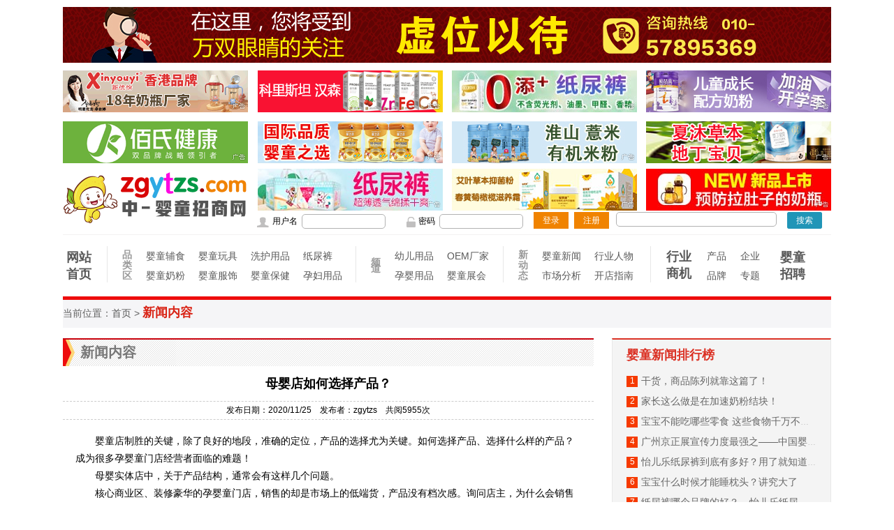

--- FILE ---
content_type: text/html
request_url: http://zgytzs.com/news/66601
body_size: 11802
content:

<!DOCTYPE html PUBLIC "-//W3C//DTD XHTML 1.0 Transitional//EN" "http://www.w3.org/TR/xhtml1/DTD/xhtml1-transitional.dtd">
<html xmlns="http://www.w3.org/1999/xhtml">
<head>
<title>母婴店如何选择产品？-中国婴童招商网-婴童招商网-国内最大的最专业的母婴门户网之一，专注于孕婴童招商/婴幼儿用品代理等（焦点孕婴童网）</title>
<meta name="keywords" content="母婴店如何选择产品？-中国婴童招商网-婴童,婴童网,孕婴童,孕婴童招商网,中国婴童招商网,孕妇用品,母婴用品,婴儿用品,孕婴童用品招商,婴儿用品品牌,儿童用品招商,母婴用品加盟,婴童网"/>
<meta name="description" content="婴童招商网是专业提供母婴用品、婴儿、婴幼儿用品的招商加盟的信息发布平台，提供最新最全的婴童行业的加盟信息、母婴用品招商代理信息，主要展示母婴用品畅销品牌，是婴童行业加盟招商的首选服务平台。" />
<meta name="copyright" content="婴童招商网" />
<meta http-equiv="Content-Type" content="text/html; charset=gb2312">
<link rel="shortcut icon" href="favicon.ico" />
<link href="/style/css.css" rel="stylesheet" type="text/css" />
<link href="/newcss/style.css" rel="stylesheet" type="text/css">
<meta name="applicable-device" content="pc">
<meta http-equiv="mobile-agent" content="format=html5; url=m.zgytzs.com">
<meta http-equiv="mobile-agent" content="format=xhtml; url=m.zgytzs.com">
<meta name="mobile-agent"content="format=[html5]; url=m.zgytzs.com">
<script language="javascript" src="/newcss/jquery-1.6.js"></script>
<script type="text/javascript" src="/js/koala.min.1.5.js"></script>
</head>

<body>

      

       <!--
 <div  class="adCommon ad_move" data-move="up"  style="width: 1100px; height: 80px; margin: 10px auto; float: none;" id="zero1"><a href="http://www.zgytzs.com/vip/ahzzsp/" target="_blank"><img src="http://www.zgytzs.com/vipimg/ahzzsp-1.jpg" class="cover"><img src="http://www.zgytzs.com/vipimg/ahzzsp-2.jpg"></a></div>  
 
 <div  class="adCommon ad_move" data-move="up"  style="width: 1100px; height: 80px; margin: 10px auto; float: none;" id="zero1"><a href="http://www.zgytzs.com/vip/iknowkid/" target="_blank"><img src="http://www.zgytzs.com/vipimg/iknowkid1100.jpg" class="cover"><img src="http://www.zgytzs.com/vipimg/iknowkid1100.jpg"></a></div>  
 -->
 <div  class="adCommon ad_move" data-move="up"  style="width: 1100px; height: 80px; margin: 10px auto; float: none;" id="zero1"><a href="http://www.zgytzs.com/" target="_blank"><img src="http://www.zgytzs.com/wpic/xw1100.jpg" class="cover"><img src="http://www.zgytzs.com/wpic/xw1100.jpg"></a></div>  
 
<div id="firstArea" style="background:#FFFFFF">
	<div class="Fourimg adCommon ad_move" data-move="up" style="margin-top:-7px;" >
		<ul>
                	<li style="margin-left:0px;"><a href="http://www.zgytzs.com/vip/gzyfsj/" target="_blank"><img src="/vipimg/gzyfsj265.gif" width="265px" height="60" border="0" class="cover" style="top: 0px;"><img src="/vipimg/gzyfsj265.gif"  width="265px" height="60" border="0" title="江西怡恩实业有限公司"></a><img src="/newimg/ad_img.png" class="ad-img-0"></li>
              		<li><a href="http://www.zgytzs.com/vip/jslibeinuo/" target="_blank"><img src="/vipimg/jslibeinuo_3.jpg" width="265px" height="60" border="0" class="cover" style="top: 0px;"><img src="/vipimg/jslibeinuo_4.jpg"  width="265px" height="60" border="0" title="江苏力贝诺生物科技有限公司"></a><img src="/newimg/ad_img.png" class="ad-img-0"></li>
              		<li style="margin-left:13px;"><a href="/vip/GZjinsheng/" target="_blank"><img src="http://www.zgytzs.com/vipimg/GZjinsheng_a_01.jpg" width="265px" height="60" border="0" class="cover" style="top: 0px;"><img src="http://www.zgytzs.com/vipimg/GZjinsheng_a_02.jpg"  width="265px" height="60" border="0" title="广州市金盛生物科技有限公司"></a><img src="/newimg/ad_img.png" class="ad-img-0"></li>
<!--
					<li style="margin-left:13px;"><a href="http://www.zgytzs.com/vip/yijian/" target="_blank"><img src="http://www.zgytzs.com/vipimg/yijian_3.jpg" width="265px" height="60" border="0" class="cover" style="top: 0px;"><img src="http://www.zgytzs.com/vipimg/yijian_4.jpg"  width="265px" height="60" border="0" title="山东一烨健康科技有限公司"></a><img src="/newimg/ad_img.png" class="ad-img-0"></li>
					
					-->
              		<li style="margin-left:13px;"><a href="http://www.zgytzs.com/vip/NCduojiaai/" target="_blank"><img src="http://www.zgytzs.com/vipimg/NCduojiaai2651.jpg" width="265px" height="60" border="0" class="cover" style="top: 0px;"><img src="http://www.zgytzs.com/vipimg/NCduojiaai265.jpg"  width="265px" height="60" border="0" title="南昌市多嘉爱健康产品实业有限公司"></a><img src="/newimg/ad_img.png" class="ad-img-0"></li>
              		<div class="clear"></div>
       </ul>
  </div>
  
  
<div id="firstArea" style="background:#FFFFFF">
	<div class="Fourimg adCommon ad_move" data-move="up" style="margin-top:5px;" >
		<ul>
                	<li style="margin-left:0px;"><a href="http://www.zgytzs.com/vip/baishijk/" target="_blank"><img src="/vipimg/baishijk2652.jpg" width="265px" height="60" border="0" class="cover" style="top: 0px;"><img src="/vipimg/baishijk2652.jpg"  width="265px" height="60" border="0" title="佰氏健康（广州）大健康科技有限公司"></a><img src="/newimg/ad_img.png" class="ad-img-0"></li>
              		<li><a href="http://www.zgytzs.com/vip/SHnuochu/" target="_blank"><img src="/vipimg/SHnuochu2651.jpg" width="265px" height="60" border="0" class="cover" style="top: 0px;"><img src="/vipimg/SHnuochu2652.jpg"  width="265px" height="60" border="0" title="上海若初生物科技有限公司"></a><img src="/newimg/ad_img.png" class="ad-img-0"></li>
              		<li style="margin-left:13px;"><a href="/vip/yyze/" target="_blank"><img src="http://www.zgytzs.com/vipimg/yyze2651.jpg" width="265px" height="60" border="0" class="cover" style="top: 0px;"><img src="http://www.zgytzs.com/vipimg/yyze2652.jpg"  width="265px" height="60" border="0" title="广州富之源健康产业有限公司"></a><img src="/newimg/ad_img.png" class="ad-img-0"></li>
		
					
              		<li style="margin-left:13px;"><a href="http://www.zgytzs.com/vip/jxyaost/" target="_blank"><img src="http://www.zgytzs.com/vipimg/jxyaost2652.jpg" width="265px" height="60" border="0" class="cover" style="top: 0px;"><img src="http://www.zgytzs.com/vipimg/jxyaost2651.jpg"  width="265px" height="60" border="0" title="江西药善堂医药有限公司"></a><img src="/newimg/ad_img.png" class="ad-img-0"></li>
              		<div class="clear"></div>
       </ul>
  </div>
  
  			
<!-- 
  <div class="Eightimg adCommon ad_move" data-move="left">
		<ul>
                	<li style="margin-left:0px;"><a href="http://www.zgytzs.com/vip/zzszhanz/" target="_blank"><img src="/vipimg/zzszhanz-04.jpg" width="126" height="60" border="0" class="cover" style="top: 0px;"><img src="/vipimg/zzszhanz-03.jpg"  width="126" height="60" border="0" title="漳州市展正工贸有限公司"></a><img src="/newimg/ad_img.png" class="ad-img-0"></li>
                	
              		<li><a href="/vip/baishijk/" target="_blank"><img src="/vipimg/baishijk_01.jpg" width="126" height="60" border="0" class="cover" style="top: 0px;"><img src="/vipimg/baishijk_02.jpg"  width="126" height="60" border="0" title="佰氏健康（广州）大健康科技有限公司"></a><img src="/newimg/ad_img.png" class="ad-img-0"></li>
              		
              		<li style="margin-left:14px;"><a href="/vip/doudouai/" target="_blank"><img src="http://www.zgytzs.com/vipimg/doudouai_2.jpg" width="126" height="60" border="0" class="cover" style="top: 0px;"><img src="http://www.zgytzs.com/vipimg/doudouai_1.jpg"  width="126" height="60" border="0" title="兜兜愛（香港）實業有限公司"></a><img src="/newimg/ad_img.png" class="ad-img-0"></li>
              		
              		<li style="margin-left:13px;"><a href="/vip/jxyuyitang" target="_blank"><img src="/vipimg/jxyuyitang03.jpg" width="126" height="60" border="0" class="cover" style="top: 0px;"><img src="http://www.zgytzs.com/vipimg/jxyuyitang04.jpg" title="江西御医堂实业有限公司" width="126" height="60" border="0"></a><img src="/newimg/ad_img.png" class="ad-img-0"></li>
              		
              		<li style="margin-left:13px;"><a href="/erji/nanshan" target="_blank"><img src="/vipimg/nanshan.jpg" width="126" height="60" border="0" class="cover" style="top: 0px;"><img src="/vipimg/nanshan_01.jpg"  width="126" height="60" border="0"></a><img src="/newimg/ad_img.png" class="ad-img-0"></li>
              		
              		<li><a href="/erji/guaiguaibb/" target="_blank"><img src="/vipimg/guaiguaibb.jpg" width="126" height="60" border="0" class="cover" style="top: 0px;"><img src="/vipimg/guaiguaibb_01.jpg"  width="126" height="60" border="0"></a><img src="/newimg/ad_img.png" class="ad-img-0"></li>
              		
              		<li style="margin-left:13px;"><a href="erji/meizhibao/" target="_blank"><img src="/vipimg/meizhibao.jpg" width="126" height="60" border="0" class="cover" style="top: 0px;"><img src="/vipimg/meizhibao_01.jpg"  width="126" height="60" border="0"></a><img src="/newimg/ad_img.png" class="ad-img-0"></li>
              		
              		<li style="margin-left:13px;"><a href="/" target="_blank"><img src="http://www.zgytzs.com/wpic/xw_126x60.jpg" width="126" height="60" border="0" class="cover" style="top: 0px;"><img src="http://www.zgytzs.com/wpic/xw_126x60.jpg"  width="126" height="60" border="0" title=" "></a><img src="/newimg/ad_img.png" class="ad-img-0"></li>
              		<div class="clear"></div>
       </ul>
  </div>
  
  
  <div class="Eightimg adCommon ad_move" data-move="left">
		<ul>
                	<li style="margin-left:0px;"><a href="http://www.zgytzs.com/vip/jxyaost/" target="_blank"><img src="/vipimg/jxyaost_3.jpg" width="126" height="60" border="0" class="cover" style="top: 0px;"><img src="/vipimg/jxyaost_4.jpg"  width="126" height="60" border="0" title="江西药善堂医药有限公司"></a><img src="/newimg/ad_img.png" class="ad-img-0"></li>
              		<li><a href="vip/yyze/" target="_blank"><img src="/vipimg/yyze1_2.jpg" width="126" height="60" border="0" class="cover" style="top: 0px;"><img src="/vipimg/yyze1_1.jpg"  width="126" height="60" border="0" title="广州富之源健康产业有限公司"></a><img src="/newimg/ad_img.png" class="ad-img-0"></li>
              		<li style="margin-left:14px;"><a href="http://www.zgytzs.com/vip/ygjiren/" target="_blank"><img src="http://www.zgytzs.com/vipimg/ygjiren-1.jpg" width="126" height="60" border="0" class="cover" style="top: 0px;"><img src="http://www.zgytzs.com/vipimg/ygjiren-2.jpg"  width="126" height="60" border="0" title="阳光吉人公司"></a><img src="/newimg/ad_img.png" class="ad-img-0"></li>
              		<li style="margin-left:13px;"><a href="http://www.zgytzs.com/vip/jxjiandet/" target="_blank"><img src="/vipimg/jxjiandet_4.jpg" width="126" height="60" border="0" class="cover" style="top: 0px;"><img src="/vipimg/jxjiandet_3.jpg"  width="126" height="60" border="0" title="江西健德堂生物科技有限公司"></a><img src="/newimg/ad_img.png" class="ad-img-0"></li>
              		<li style="margin-left:13px;"><a href="http://www.zgytzs.com/erji/nuotaisw/" target="_blank"><img src="/vipimg/nuotaisw01.jpg" width="126" height="60" border="0" class="cover" style="top: 0px;"><img src="/vipimg/nuotaisw02.jpg"  width="126" height="60" border="0"></a><img src="/newimg/ad_img.png" class="ad-img-0"></li>
              		<li><a href="http://zgytzs.com/vip/libeile/" target="_blank"><img src="/vipimg/libeile033.jpg" width="126" height="60" border="0" class="cover" style="top: 0px;"><img src="/vipimg/libeile0333.jpg"  width="126" height="60" border="0"></a><img src="/newimg/ad_img.png" class="ad-img-0"></li>
              		
              		<li style="margin-left:13px;"><a href="/vip/SHnuochu/" target="_blank"><img src="/vipimg/SHnuochu2_02.jpg" width="126" height="60" border="0" class="cover" style="top: 0px;"><img src="/vipimg/SHnuochu2_01.jpg"  width="126" height="60" border="0" title="上海若初生物科技有限公司"></a><img src="/newimg/ad_img.png" class="ad-img-0"></li>
              		<li style="margin-left:13px;"><a href="/erji/duomi/" target="_blank"><img src="/vipimg/duomi01.jpg" width="126" height="60" border="0" class="cover" style="top: 0px;"><img src="/vipimg/duomi02.jpg"  width="126" height="60" border="0"></a><img src="/newimg/ad_img.png" class="ad-img-0"></li>
              		<div class="clear"></div>
       </ul>
  </div>
  
  
					--> 
  
<div id="firstArea" style="background:#FFFFFF">
  
  <!--logo广告-->  
  <div class="Fourimg adCommon ad_move" data-move="up">
  <div style="width:265px; float: left;"><a href="http://www.zgytzs.com"><img src="/newimg/logo.gif" width="265" title="中国婴童招商网" alt="中国婴童招商网"></a></div>
  <div style="width:835px; float: left;">
		<ul>
                	<li style="margin-left:14px;"><a href="/vip/ybt/" target="_blank"><img src="/vipimg/ybt.jpg" width="265px" height="60" border="0" class="cover" style="top: 0px;"><img src="/vipimg/ybt_01.jpg"  width="265px" height="60" border="0"></a><img src="/newimg/ad_img.png" class="ad-img-0"></li>
              		<li style="margin-left:13px;"><a href="http://www.zgytzs.com/vip/SHqinwo/" target="_blank"><img src="http://www.zgytzs.com/vipimg/SHqinwo_03.jpg" width="265px" height="60" border="0" class="cover" style="top: 0px;"><img src="http://www.zgytzs.com/vipimg/SHqinwo_04.jpg"  width="265px" height="60" border="0" title="上海亲喔生物科技有限公司"></a><img src="/newimg/ad_img.png" class="ad-img-0"></li>
              		<li style="margin-left:13px;"><a href="/erji/baosheng/" target="_blank"><img src="/vipimg/baosheng.jpg" width="265px" height="60" border="0" class="cover" style="top: 0px;"><img src="/vipimg/baosheng_02.jpg"  width="265px" height="60" border="0"></a><img src="/newimg/ad_img.png" class="ad-img-0"></li>
              		<div class="clear"></div>
       </ul>
         <!--登录口--> 
       <div style="width: 822px; padding:2px 0px; padding-left: 13px;">
	   <iframe src="/frmlogin.asp" frameborder="0" scrolling="no" width="980" height="30"></iframe>
	  	
  	  </div>
  </div>
  </div>
</div>


  <!--导航-->  
<div class="sy_nav mb10">
<div class="sy_nav_wrap cf">
<a href="/" title="中国婴童招商网" class="sy_nav_wzsy" style="font-size: 18px;">网站首页</a>
<dl class="sy_nav_01 cf">
<dt>品类区</dt>
<dd><a href="/Fushi.html"  title="婴童辅食" target="_blank">婴童辅食</a><a href="/Wanju.html" title="婴童玩具" target="_blank">婴童玩具</a><a href="/Xihu.html" title="洗护用品" target="_blank">洗护用品</a><a href="/Zhiniaoku.html" title="纸尿裤" target="_blank">纸尿裤</a><a href="/Naifen.html" title="婴童奶粉" target="_blank">婴童奶粉<i></i></a><a href="/Fuzhuang.html" title="婴童服饰" target="_blank">婴童服饰</a><a href="/Baojian.html" title="婴童保健" target="_blank">婴童保健</a><a href="/Yunfu.html" title="孕妇用品" target="_blank">孕妇用品</a></dd>
</dl>
<dl class="sy_nav_02 cf">
<dt style="writing-mode:tb-rl">频&nbsp;&nbsp;道</dt>
<dd><a href="/Youer.html" title="幼儿用品" target="_blank">幼儿用品</a><a href="/Ertong.html" title="OEM厂家" target="_blank">OEM厂家</a><a href="/Yunying.html" title="孕婴用品" target="_blank">孕婴用品</a><a href="/Exhi.html" title="婴童展会" target="_blank">婴童展会</a></dd>
</dl>
<dl class="sy_nav_02 cf">
<dt>新动态</dt>
<dd><a href="/News_ytxw.html" title="婴童新闻" target="_blank">婴童新闻</a><a href="/News_hyrw.html" title="行业人物" target="_blank">行业人物</a><a href="/News_scfx.html" title="市场分析" target="_blank">市场分析</a><a href="/News_kdzn.html" title="开店指南" target="_blank">开店指南</a></dd>
</dl>
<dl class="sy_nav_04 cf">
    <dt><a href="#"  title="行业商机"style="font-size: 18px;">行业商机</a></dt>
<dd><a href="/zslist/1" title="产品" target="_blank">产品</a><a href="/comlist/1" title="企业" target="_blank">企业</a><a href="/Pinpai.html" title="品牌" target="_blank">品牌</a><a href="/Zhuanti.html" title="专题" target="_blank">专题</a></dd>
</dl>
<a href="/Zhaopin/1" title="婴童招聘" class="sy_nav_wzsy" style="font-size: 18px;" target="_blank">婴童招聘</a> 
</div>
</div>

<div class="sy_lujing">
	<div class="sy_lujing_text">当前位置：<a href="/">首页</a> > <span style="font-size: 18px; color: #d92517; font-weight: bold;">新闻内容</span></div>
</div>

 <!--导航下广告-->  

<div id="firstArea" style="background:#FFFFFF">
  <div class="clear"></div>
<div class="kuang" style="padding-top: 15px;">
	<div class="renwu_l">
		<div class="jtit" style="width:100%">
            <span class="fr"></span>
        <h2><span style="color: #777">新闻内容</span></h2>
        </div>
        <ul class="c-news-list">
					  	
          <table width="100%" border="0" cellspacing="0" cellpadding="0">
            <tr>
              <td height="50" align="center" style="font-size:18px; font-weight:bold; border-bottom:1px #CCCCCC dashed;">母婴店如何选择产品？</td>
            </tr>
            <tr>
              <td height="25" align="center" style=" border-bottom:1px #CCCCCC dashed;">发布日期：2020/11/25　发布者：zgytzs　共阅5955次</td>
            </tr>
			<style type="text/css">
						.xiantu img {width: e-xpression(this.width > 690 ? 690: true); max-width: 690px;}
                    </style>
            <tr>
              <td align="left" style="line-height:25px; padding:18px;border-bottom:1px #CCCCCC dashed; font-size:14px;"><div class="xiantu"><p style="margin-left:auto;text-indent:28px;color:#666666;font-family:Simsun;font-size:14px;background-color:#FFFFFF;">
	<span style="color:#000000;">婴童店制胜的关键，除了良好的地段，准确的定位，产品的选择尤为关键。如何选择产品、选择什么样的产品？成为很多孕婴童门店经营者面临的难题！</span>
</p>
<p style="margin-left:auto;text-indent:28px;color:#666666;font-family:Simsun;font-size:14px;background-color:#FFFFFF;">
	<span style="color:#000000;">母婴实体店中，关于产品结构，通常会有这样几个问题。</span>
</p>
<p style="margin-left:auto;text-indent:28px;color:#666666;font-family:Simsun;font-size:14px;background-color:#FFFFFF;">
	<span style="color:#000000;">核心商业区、装修豪华的孕婴童门店，销售的却是市场上的低端货，产品没有档次感。询问店主，为什么会销售这些品牌？回答很简单，这样的产品比较畅销。</span>
</p>
<p style="margin-left:auto;text-indent:28px;color:#666666;font-family:Simsun;font-size:14px;background-color:#FFFFFF;">
	<span style="color:#000000;">二三十平方米的孕婴童门店，店内不仅有食品、辅食、用品、童装、鞋帽，甚至还有玩具、童车，店内“货品丰富”，应有尽有，让你无从下脚。</span>
</p>
<p style="margin-left:auto;text-indent:28px;color:#666666;font-family:Simsun;font-size:14px;background-color:#FFFFFF;">
	<span style="color:#000000;">询问店主，什么是你的主销品类？回答很简单，只要是孕妇与婴儿用的东西都是我的主销。</span>
</p>
<p style="margin-left:auto;text-indent:28px;color:#666666;font-family:Simsun;font-size:14px;background-color:#FFFFFF;">
	<span style="color:#000000;">以婴幼儿食品为核心的孕婴童专卖店，进去你发现，几十个个产品品牌，没有一个产品品牌是你认识的或者是市场上主流销售产品。</span>
</p>
<p style="margin-left:auto;text-indent:28px;color:#666666;font-family:Simsun;font-size:14px;background-color:#FFFFFF;">
	<span style="color:#000000;">询问店主，你怎么卖的产品都是些不知名的品牌？店主回答，这样的产品利润率高。</span>
</p>
<p style="margin-left:auto;text-indent:28px;color:#666666;font-family:Simsun;font-size:14px;background-color:#FFFFFF;">
	<span style="color:#000000;">而这些门店的盈利状况并不是很乐观。为什么？主要在于定位与产品之间的平衡关系。对于一个成熟的孕婴童门店而言，其产品结构应该是清晰的，这与门店的定位应该是一致的。</span>
</p>
<p style="margin-left:auto;text-indent:28px;color:#666666;font-family:Simsun;font-size:14px;background-color:#FFFFFF;">
	<strong><span style="color:#000000;">一、产品结构</span></strong>
</p>
<p style="margin-left:auto;text-indent:28px;color:#666666;font-family:Simsun;font-size:14px;background-color:#FFFFFF;">
	<span style="color:#000000;">包括品类结构、品项结构。</span>
</p>
<p style="margin-left:auto;text-indent:28px;color:#666666;font-family:Simsun;font-size:14px;background-color:#FFFFFF;">
	<span style="color:#000000;">所谓品类结构，简单而言就是商品分类，即门店所经营的商品分类要清晰。经营一家孕婴童门店，并不是所有的孕婴童产品都要齐全，一个二三十平方米的门店，如果没有主推产品品类，最终会使得门店成为一个杂货铺；而一个数百平方米的门店，没有清晰的商品分类，将无助于消费者的产品选择与购物体验。</span>
</p>
<p style="margin-left:auto;text-indent:28px;color:#666666;font-family:Simsun;font-size:14px;background-color:#FFFFFF;">
	<span style="color:#000000;">产品的选择必须符合店内的品类结构的设定。盈利的产品很多，但并不是什么产品都可以带给本门店可观的经营盈利。根据门店定位设定品类结构是孕婴童门店选择产品的一个重要维度。</span>
</p>
<p style="margin-left:auto;text-indent:28px;color:#666666;font-family:Simsun;font-size:14px;background-color:#FFFFFF;">
	<span style="color:#000000;">产品的品项结构，即产品的档次。</span>
</p>
<p style="margin-left:auto;text-indent:28px;color:#666666;font-family:Simsun;font-size:14px;background-color:#FFFFFF;">
	<span style="color:#000000;">一个成熟的、成功的孕婴童门店仅仅重视产品的品类结构远远不够，在重视品类结构管理的同时还要注意产品的品项结构，即产品的档次。例如一些孕婴童门店定位为“进口婴幼儿用品店”，那么店内再销售一些国内的产品就会与现有的门店定位形成冲突。</span>
</p>
<p style="margin-left:auto;text-indent:28px;color:#666666;font-family:Simsun;font-size:14px;background-color:#FFFFFF;">
	<span style="color:#000000;">所谓产品结构，经营者还要注意“畅销产品”与“利润产品”的有效组合；因为对于孕婴童门店而言，畅销的产品往往是流通的大众产品，而流通产品往往意味着低毛利；所以孕婴童门店要做的就是用流通产品的销售吸引顾客、增加进店率，而用“小众产品”或者说“细分产品”来增加门店的经营毛利；此为品项管理。</span>
</p>
<p style="margin-left:auto;text-indent:28px;color:#666666;font-family:Simsun;font-size:14px;background-color:#FFFFFF;">
	<strong><span style="color:#000000;">二、品牌</span></strong>
</p>
<p style="margin-left:auto;text-indent:28px;color:#666666;font-family:Simsun;font-size:14px;background-color:#FFFFFF;">
	<span style="color:#000000;">所谓品牌，正确的理解是这样的：品牌是给拥有者带来溢价、产生增值的一种无形的资产。而我们所定义的“品牌知名度与影响力”只不过是消费者心智中形成的有关品牌载体印象而已。</span>
</p>
<p style="margin-left:auto;text-indent:28px;color:#666666;font-family:Simsun;font-size:14px;background-color:#FFFFFF;">
	<span style="color:#000000;">对于孕婴童门店店经营者而言，而这个产品品牌未能给其带来溢价、产生增值，那么，这个产品就不能称之为“品牌”，无论其知名度与影响力有多大。所以，孕婴童门店要有自己的品牌，即能够为门店带来溢价、产生价值的品牌。这应该成为孕婴童门店选择产品的一个维度。</span>
</p>
<p style="margin-left:auto;text-indent:28px;color:#666666;font-family:Simsun;font-size:14px;background-color:#FFFFFF;">
	<strong><span style="color:#000000;">三、利润</span></strong>
</p>
<p style="margin-left:auto;text-indent:28px;color:#666666;font-family:Simsun;font-size:14px;background-color:#FFFFFF;">
	<span style="color:#000000;">一个产品，如果不能够为门店带来持续的经营盈利，那么这个产品就是门店需要淘汰的产品。孕婴童门店对于产品盈利能力的考评需要从利润率与畅销度两个方面进行考评，我们将这些产品分为四类，明星产品、瘦狗产品、问题产品与利润牛产品。</span>
</p>
<p style="margin-left:auto;text-indent:28px;color:#666666;font-family:Simsun;font-size:14px;background-color:#FFFFFF;">
	<span style="color:#000000;">明星产品是指利润率和畅销度“双高”的产品；</span>
</p>
<p style="margin-left:auto;text-indent:28px;color:#666666;font-family:Simsun;font-size:14px;background-color:#FFFFFF;">
	<span style="color:#000000;">瘦狗产品是指利润率和畅销度“双低”的产品；</span>
</p>
<p style="margin-left:auto;text-indent:28px;color:#666666;font-family:Simsun;font-size:14px;background-color:#FFFFFF;">
	<span style="color:#000000;">问题产品是指畅销度高，但是利润率差的产品；</span>
</p>
<p style="margin-left:auto;text-indent:28px;color:#666666;font-family:Simsun;font-size:14px;background-color:#FFFFFF;">
	<span style="color:#000000;">利润牛产品是指利润率高但是畅销度低的产品。</span>
</p>
<p style="margin-left:auto;text-indent:28px;color:#666666;font-family:Simsun;font-size:14px;background-color:#FFFFFF;">
	<span style="color:#000000;">对于孕婴童门店而言，我们要逐步的提升明星产品在门店的占比，同时要逐步的改善利润牛产品的销售状况，这样才可以持续的保证门店盈利能力的提升。而“问题产品”只不过是门店提升“客流量”与“进店率”的一个跳板而已，门店最终经营目标是“盈利”，而产品的盈利能力即“利润”自然成为门店选择产品的一个重要考评维度。</span>
</p>
<p style="margin-left:auto;text-indent:28px;color:#666666;font-family:Simsun;font-size:14px;background-color:#FFFFFF;">
	<span style="color:#000000;">结构、品牌、利润，把控好这三个产品的选择维度，将有助于孕婴童门店或者持续的发展与经营盈利能力的持续提高。</span>
</p></div></td>
            </tr>
            <tr>
              <td height="25" align="left"  style="line-height:25px;border-bottom:1px #CCCCCC dashed;">中国婴童招商网版权与免责声明：<br>
① 本网转载其他媒体稿件是为传播更多信息，此类稿件不代表本网观点，本网不承担稿件侵权行为连带责任。<br>
② 企业在本网发布内容，文责自负。 <br>
③ 如您因原创、版权等问题需要与本网联络，请联系电话：010-57895369。</td>
            </tr>
            <tr>
              <td height="30" align="center">【<A href="javascript:window.close();">关闭此页</A>】&nbsp;【<A href="javascript:history.back()">返回上页</A>】</td>
            </tr>
          </table>
		  
		
        </ul>
  
        
	</div>
	<div style="float: right; margin-right:0px; width:314px; height: auto; overflow: auto;">
	<div class="renwu_r box-3"  style="float: none; margin-right:0px; width:272px">
		<div class="hd" style="margin-bottom: 10px;"><h2>婴童新闻排行榜<h2></div>
		<dl>
		
		<dd><span class='ranking first'>1</span><div class='a-boxx'><a href='/news/50668' title='干货，商品陈列就靠这篇了！' target='_blank'>干货，商品陈列就靠这篇了！</a></div></dd>
		 
		<dd><span class='ranking first'>2</span><div class='a-boxx'><a href='/news/50707' title='家长这么做是在加速奶粉结块！' target='_blank'>家长这么做是在加速奶粉结块！</a></div></dd>
		 
		<dd><span class='ranking first'>3</span><div class='a-boxx'><a href='/news/50656' title='宝宝不能吃哪些零食 这些食物千万不要轻易的给宝宝尝试' target='_blank'>宝宝不能吃哪些零食 这些食物千万不要轻易的给宝宝尝试</a></div></dd>
		 
		<dd><span class='ranking first'>4</span><div class='a-boxx'><a href='/news/2562' title='广州京正展宣传力度最强之——中国婴童招商网' target='_blank'>广州京正展宣传力度最强之——中国婴童招商网</a></div></dd>
		 
		<dd><span class='ranking first'>5</span><div class='a-boxx'><a href='/news/2295' title='怡儿乐纸尿裤到底有多好？用了就知道！' target='_blank'>怡儿乐纸尿裤到底有多好？用了就知道！</a></div></dd>
		 
		<dd><span class='ranking first'>6</span><div class='a-boxx'><a href='/news/50714' title='宝宝什么时候才能睡枕头？讲究大了' target='_blank'>宝宝什么时候才能睡枕头？讲究大了</a></div></dd>
		 
		<dd><span class='ranking first'>7</span><div class='a-boxx'><a href='/news/2293' title='纸尿裤哪个品牌的好？---怡儿乐纸尿裤！' target='_blank'>纸尿裤哪个品牌的好？---怡儿乐纸尿裤！</a></div></dd>
		 
		<dd><span class='ranking first'>8</span><div class='a-boxx'><a href='/news/2297' title='怡儿乐纸尿裤零售价：只要一元一片！' target='_blank'>怡儿乐纸尿裤零售价：只要一元一片！</a></div></dd>
		 
		<dd><span class='ranking first'>9</span><div class='a-boxx'><a href='/news/2294' title='天热了，纸尿裤哪个牌子超透气？--怡儿乐纸尿裤' target='_blank'>天热了，纸尿裤哪个牌子超透气？--怡儿乐纸尿裤</a></div></dd>
		 
		<dd><span class='ranking first'>10</span><div class='a-boxx'><a href='/news/43156' title='常去歌舞厅会对人造成哪些危害' target='_blank'>常去歌舞厅会对人造成哪些危害</a></div></dd>
		      
	</dl>
	</div>
	
	<div class="renwu_r box-3"  style="float: none; margin-right:0px; width:272px; margin-top: 15px;">
		<div class="hd" style="margin-bottom: 10px;"><span class="fr"><a href="/News_kdzn.html" target="_blank" style="font-size: 12px; margin-right: 0px;">更多>></a></span><h2 style="width: 100px">开店指导</h2></div>
		
		<dl>
		
		<dd>&bull;&nbsp;<a href="/news/70779" target="_blank"  title="目光闪闪护眼液">目光闪闪护眼液</a></dd>
		 
		<dd>&bull;&nbsp;<a href="/news/70386" target="_blank"  title="关注2022 中国国际郑州建筑防水涂料博览会">关注2022 中国国际郑州建筑防水涂料博览会</a></dd>
		 
		<dd>&bull;&nbsp;<a href="/news/70387" target="_blank"  title="关注2022 中国国际郑州乳胶漆博览会">关注2022 中国国际郑州乳胶漆博览会</a></dd>
		 
		<dd>&bull;&nbsp;<a href="/news/70385" target="_blank"  title="关注2022 中国国际郑州全铝浴室柜博览会">关注2022 中国国际郑州全铝浴室柜博览会</a></dd>
		 
		<dd>&bull;&nbsp;<a href="/news/70384" target="_blank"  title="关注2022 中国国际郑州太阳能路灯博览会">关注2022 中国国际郑州太阳能路灯博览会</a></dd>
		 
		<dd>&bull;&nbsp;<a href="/news/70383" target="_blank"  title="关注2022 中国郑州国际绿色建筑建材博览会">关注2022 中国郑州国际绿色建筑建材博览会</a></dd>
		 
		<dd>&bull;&nbsp;<a href="/news/70382" target="_blank"  title="关注2022 中国国际郑州天花吊顶材料博览会">关注2022 中国国际郑州天花吊顶材料博览会</a></dd>
		 
		<dd>&bull;&nbsp;<a href="/news/70381" target="_blank"  title="关注2022 中国国际郑州建筑保温系统及材料博览会">关注2022 中国国际郑州建筑保温系统及材料博览会</a></dd>
		 
		<dd>&bull;&nbsp;<a href="/news/70380" target="_blank"  title="关注2022 中国国际郑州建筑装饰板材博览会">关注2022 中国国际郑州建筑装饰板材博览会</a></dd>
		 
		<dd>&bull;&nbsp;<a href="/news/70379" target="_blank"  title="关注2022 中国国际郑州集成墙面博览会">关注2022 中国国际郑州集成墙面博览会</a></dd>
		      
	</dl>
	</div>
	
	<div class="p-d-box renwu_r clearfix" style="float: none; margin-right:0px; width:272px; margin-top: 15px; margin-bottom: 0px; background-color: #fff">
		<div class="hd"><span class="fr"><a href="/News_hyrw.html" target="_blank" style="font-size: 12px; margin-right: 0px;">更多>></a></span><h2 style="width: 100px">行业人物</h2></div>
			<div class="bd">
				<ul class="p-i-list">
					
					<li style="width: 123px; height:160px;"> <a href="/news/80137" target="_blank" title="2025中国北京线缆展会"><img src="/uploadfiles/202522016134933.png" width="123" height="103" alt="2025中国北京线缆展会"></a>
						<h3><a href="/news/80137" target="_blank" title="2025中国北京线缆展会">2025中国北京线缆展会</a></h3>
						
					</li>
					
					
					<li style="width: 123px; height:160px;"> <a href="/news/66650" target="_blank" title="店长必须学会的数据分析！"><img src="/uploadfiles/2020129134417889.jpg" width="123" height="103" alt="店长必须学会的数据分析！"></a>
						<h3><a href="/news/66650" target="_blank" title="店长必须学会的数据分析！">店长必须学会的数据分析！</a></h3>
						
					</li>
					
					  
					
				</ul>
			</div>
		</div>
	
	<div class="renwu_r box-3"  style="float: none; margin-right:0px; width:272px; margin-top:15px;">
		<div class="hd" style="margin-bottom: 10px;"><span class="fr"><a href="/News_scfx.html" target="_blank" style="font-size: 12px; margin-right: 0px;">更多>></a></span><h2 style="width: 100px">市场分析</h2></div>
		
		<dl>
		
		<dd>&bull;&nbsp;<a href="/news/87754" target="_blank"  title="2026山东国际大健康产业展览会">2026山东国际大健康产业展览会</a></dd>
			
		<dd>&bull;&nbsp;<a href="/news/87753" target="_blank"  title="艾康仪器-液相色谱仪购买-二手实验室设备-价格优-交期短">艾康仪器-液相色谱仪购买-二手实验室设备-价格优-交期短</a></dd>
			
		<dd>&bull;&nbsp;<a href="/news/87752" target="_blank"  title="2026广州中医药展览会">2026广州中医药展览会</a></dd>
			
		<dd>&bull;&nbsp;<a href="/news/87751" target="_blank"  title="2026天津氢能及燃料电池产业博览会">2026天津氢能及燃料电池产业博览会</a></dd>
			
		<dd>&bull;&nbsp;<a href="/news/87750" target="_blank"  title="2026中国（天津）电力电工设备与储能产业博览会">2026中国（天津）电力电工设备与储能产业博览会</a></dd>
			
		<dd>&bull;&nbsp;<a href="/news/87749" target="_blank"  title="2026天津（国民）新能源及智能网联汽车供应链展|2026天津汽车供应链展">2026天津（国民）新能源及智能网联汽车供应链展|2026天津汽车供应链展</a></dd>
			
		<dd>&bull;&nbsp;<a href="/news/87748" target="_blank"  title="一会双展，全球盛会26年3月18日，常州·西太湖，大幕开启！">一会双展，全球盛会26年3月18日，常州·西太湖，大幕开启！</a></dd>
			
		<dd>&bull;&nbsp;<a href="/news/87747" target="_blank"  title="各高校试剂采购网站《江苏艾康》化学试剂购买网站 多种实验试剂">各高校试剂采购网站《江苏艾康》化学试剂购买网站 多种实验试剂</a></dd>
			
		<dd>&bull;&nbsp;<a href="/news/87746" target="_blank"  title="2026年6月10日上海，全球医疗科技巅峰盛会，重磅剧透！">2026年6月10日上海，全球医疗科技巅峰盛会，重磅剧透！</a></dd>
			
		<dd>&bull;&nbsp;<a href="/news/87745" target="_blank"  title="2026上海，全球医疗科技巅峰盛会，重磅剧透！">2026上海，全球医疗科技巅峰盛会，重磅剧透！</a></dd>
			  
	</dl>
	</div>
</div>
</div>

 

 <!--下面div大框end-->  
</div>




<!--首页闪图移动效果js代码开始-->  
<script type="text/javascript">
	$(".ad_move a").mouseenter(function(){
		var m_direction = $(this).closest(".ad_move").attr("data-move");
		if(m_direction=="up"){
			$(this).children(".cover").animate({top:"-100%"},300)
		}else{
			$(this).children(".cover").animate({left:"-100%"},300)
		}
	});
	$(".ad_move a").mouseleave(function(){
		var m_direction = $(this).closest(".ad_move").attr("data-move");
		$(this).children(".cover").stop(true);
		if(m_direction=="up"){
			$(this).children(".cover").animate({top:"0"},300)
		}else{
			$(this).children(".cover").animate({left:"0"},300)
		}
	});
	var	FmL_Hide = false,
		FmR_Hide = false;
	function __SHF(){
		if ($(window).width()<1200){
			$('#FmL').hide();
			$('#FmR').hide();
		}else{
			if(!FmL_Hide){$('#FmL').show();}
			if(!FmR_Hide){$('#FmR').show();}
		}
	}	
	$(window).resize(function(){
		__SHF();
	});
	$(function(){
		__SHF();
	});
</script>
<!--首页闪图移动效果结束--> 

 <!--foot-->  
<div class="foot_3">
  <ul class="foot_3_1">
    <li class="margin14"><span style="text-align: center; padding: 10px 0 30px;">本站关键词：<a href="/" target="_blank"><span class="p14">婴童</span></a>,<a href="/" target="_blank"><span class="p14">婴童网</span></a>,<a href="/" target="_blank"><span class="p14">孕婴童</span></a>,<a href="/" target="_blank"><span class="p14">孕婴童招商网</span></a>,<a href="/" target="_blank"><span class="p14">婴童招商网</span></a>,<a href="/" target="_blank"><span class="p14">孕妇用品</span></a>,<a href="/" target="_blank"><span class="p14">母婴用品</span></a>,<a href="/" target="_blank"><span class="p14">婴儿用品</span></a>,<a href="/"><span class="p14">孕婴童用品招商</span></a>,<a href="/"><span class="p14">婴儿用品品牌</span></a>,<a href="/"><span class="p14">儿童用品招商</span></a>,<a href="/" target="_blank"><span class="p14">母婴用品加盟</span></a><br />
      </span></li>
  </ul>
  
</div>
<div class="foot_3">
 
  <ul class="foot_3_1">

	<div class="foot_left">
  
    <li class="margin14"><font color="#ff0000">网站声明：
      
      本站只提供信息交易平台，对具体的交易过程及信息的真实性不承担任何责任。望供求双方谨慎交易!</font></li>
     
    <li class="margin14">咨询热线:010-57895369<span style="text-align: center; padding: 10px 0 30px;"> 电话：15311002102  微信客服：<img border="0" src="/newimg/wxkf.jpg"  width="22" />15311002102   </span>  &nbsp;&nbsp;</li>
    <li class="margin14"> 版权所有：婴童招商网 【www.zgytzs.com】CopyRight 2012-2026</li>
    <li class="margin14"><span style="text-align: center; padding: 10px 0 30px;">任何单位及个人不得发布欺骗性产品信息  网站备案号：<a href="https://beian.miit.gov.cn" target="_blank">京ICP备16032287号</a></span><br>
    <script type="text/javascript">var cnzz_protocol = (("https:" == document.location.protocol) ? " https://" : " http://");document.write(unescape("%3Cspan id='cnzz_stat_icon_1262905787'%3E%3C/span%3E%3Cscript src='" + cnzz_protocol + "s22.cnzz.com/z_stat.php%3Fid%3D1262905787%26show%3Dpic1' type='text/javascript'%3E%3C/script%3E"));</script>
    </li>
</div>
<div class="foot_right"><img src="http://www.zgytzs.com/img/wx1111.jpg" width="200" />  </div>
  </ul>
  
    </div>
 

</div>

<!--首页闪图移动效果js代码开始-->  
<script type="text/javascript">
	$(".ad_move a").mouseenter(function(){
		var m_direction = $(this).closest(".ad_move").attr("data-move");
		if(m_direction=="up"){
			$(this).children(".cover").animate({top:"-100%"},300)
		}else{
			$(this).children(".cover").animate({left:"-100%"},300)
		}
	});
	$(".ad_move a").mouseleave(function(){
		var m_direction = $(this).closest(".ad_move").attr("data-move");
		$(this).children(".cover").stop(true);
		if(m_direction=="up"){
			$(this).children(".cover").animate({top:"0"},300)
		}else{
			$(this).children(".cover").animate({left:"0"},300)
		}
	});
	var	FmL_Hide = false,
		FmR_Hide = false;
	function __SHF(){
		if ($(window).width()<1200){
			$('#FmL').hide();
			$('#FmR').hide();
		}else{
			if(!FmL_Hide){$('#FmL').show();}
			if(!FmR_Hide){$('#FmR').show();}
		}
	}	
	$(window).resize(function(){
		__SHF();
	});
	$(function(){
		__SHF();
	});
</script>
<!--首页闪图移动效果结束--> 

</body>
</html>

--- FILE ---
content_type: text/html
request_url: http://zgytzs.com/frmlogin.asp
body_size: 1023
content:
<link href="/newcss/style.css" rel="stylesheet" type="text/css">
<meta name="applicable-device" content="pc">
<meta http-equiv="mobile-agent" content="format=html5; url=m.zgytzs.com">
<meta http-equiv="mobile-agent" content="format=xhtml; url=m.zgytzs.com">
<meta name="mobile-agent"content="format=[html5]; url=m.zgytzs.com">
<SCRIPT language=JavaScript>
	function mySubmit_login(){
 
	 if (document.getElementById("username").value == ""){
	alert("�������û���������");
	 
         document.getElementById("username").focus();
	return false;
	 }
	if (document.getElementById('password').value == ""){
	alert("���������룡����");
document.getElementById("password").focus();
	 
	return false;
	}
	var verifycode=document.getElementById('verifycode').value;
	if(verifycode==""){
	  alert("�����롡����Ϊ�գ�");
document.getElementById("verifycode").focus();
	 // document.getElementById('verifycode').select();
	  return false;
	}
	//document.loginform.submit();
	return true;
	}
</SCRIPT>
  
		<form action="/user/UserLogin.asp" method="post" name="form1" id="form1" onSubmit="return check()" target="_top">
	  	<div class="usrss">�û���&nbsp;&nbsp;<input name="username" type="text" id="txtUser" class="inputcss"  style="width:120px;"></div>
	  	<div class="usrbb">����&nbsp;&nbsp;<input name="password" type="password" id="txtUser" class="inputcss"   style="width:120px;"></div>
		<div class="login_click"><input name="tj" type="submit" class="login_click" value="��¼"/></div><div class="login_click" style="margin-left: 8px;"><input name="tj" type="button" class="login_click" value="ע��" onclick="window.open('/user/UserReg.asp'); "/></div>
		</form>
		<form action="/search.asp" method="post" name="_frm" id="_frm" onSubmit="return forward();" target="_top">
	  	<div style="width:237px; height:30px; float:left;  padding-left: 0px; margin-left:10px;"><input name="keyword" type="text" id="keyword"  class="inputcss"  style="width:230px;"></div><div class="login_click2" style="margin-left: 8px;"><input name="tj" type="submit" class="login_click2" value="����"/></a></div>
		</form>
		

--- FILE ---
content_type: text/css
request_url: http://zgytzs.com/newcss/style.css
body_size: 14147
content:
@font-face {
  font-family:"Microsoft Yahei";       
}
body,div,dl,dt,dd,ul,ol,li,h1,h2,h3,h4,h5,h6,pre,form,fieldset,input,textarea,p,blockquote,th,td{ padding:0px;margin: 0px;font-family:"PingFang SC","Hiragino Sans GB","Microsoft YaHei","WenQuanYi Micro Hei","Helvetica Neue",Arial,sans-serif;font-size:12px;}
form,ul,li,p,h1,h2,h3,h4,h5,h6{margin:0;padding:0;}
input,select{font-size:12px;line-height:16px;font-family:"Microsoft Yahei";}
img{border:0;vertical-align:bottom}
div{height: auto; overflow: hidden;}
ul,li{list-style-type:none;}
a:link {color:#595959;text-decoration:none; font-size: 14px;} /* 鏈璁块棶鐨勯摼鎺� 鐏拌壊 */
a:visited {color:#595959;text-decoration:none; font-size: 14px;} /* 宸茶璁块棶杩囩殑閾炬帴 鐏拌壊 */
a:hover {color:#ee0d0d;text-decoration:none; font-size: 14px;} /* 榧犳爣鎮诞鍦ㄤ笂鐨勯摼鎺� 绾㈣壊 */
a:active {color:#595959;text-decoration:none; font-size: 14px;} /* 榧犳爣鐐逛腑婵€娲婚摼鎺� 鐏拌壊 */
.clear{ clear:both;}
.top_css{ width:100%; margin:0 auto;}
.top_css01{ height:30px; background:#f3f3f3; border-bottom:1px #e1e2e2 solid;}
.top_css01 h3{ width:1020px; margin: 0 auto; line-height:30px; font-weight:normal; font-size:12px;}
.top_css01 h3 font{ font-size:12px; color:#ce0000;}
.top_css01 h3 font a{ color:#f00d68;}
.top_css01 h3 font a:hover{ color:#ee0d0d;}
.top_css01 h3 span a:hover{ color:#ee0d0d;}
.top_css01 h3 span{ width: 455px;height:30px; float:right;padding-left:25px; color: #E62E2E; background:url(../images/top_01.jpg) no-repeat; }
.top_css01 h3 i{padding-left:5px;}
.top_css01 h3 strong{ float:right; font-weight:normal; line-height:30px; height:30px; width:230px;}
.top_css02{ width:24px; height:30px;}
.top_css03{ width:1020px; margin: auto;}
.top_css04{ width:298px; height:auto; overflow: hidden;float:left; padding-right: 8px;}
.top_css04 h1{ float:left;}
.top_css04 img{ margin-top:13px;}
.top_css05{ float:left; width:478px;}
.top_css06{ width:478px; float:left; height:22px; margin-top:10px;}
.top_css06 ul{ float:left; width:466px; padding-left:10px;}
.top_css06 li{ float:left; font-size:12px; line-height:20px; width:48px; text-align:center;}
.top_css06 h3{ float:left; width:635px; height:23px; line-height:23px; font-weight:normal; font-size:12px; padding-left:5px; color:#707070; margin-top:3px;}
.top_css06 h3 a{ padding:0 5px; color:#707070;}
.top_css06 h3 a:hover{ color:#ee0d0d;}
.top_css06 h3 span{ width:180px; height:23px; float:right; background:url(../images/top_06.jpg) no-repeat;}
.top_css06 h3 span b{ padding-left:5px;}
.top_css06 h3 span b a{ color:#EC145B;}
.top_css06 h3 span b a:hover{ color:#ee0d0d;}
.top_css06 h3 span strong{ padding-left:10px;}
.top_css06 h3 span strong a:hover{ color:#ee0d0d;}
.top_css07{ width:48px; height:22px; float:left; background:url(../images/top_02.jpg) no-repeat; color:#FFFFFF; font-weight:bold;}
.top_css07 a{ color:#FFFFFF;}
.top_css07 a:hover{ color:#FFFFFF;}
.top_css08{ width:476px; height:43px; float:left; background:url(../images/top_03.jpg) no-repeat;}
.top_css08 input{ margin:8px 0 0 8px; display:inline; height:26px; background:url(../images/top_04.jpg) no-repeat; border:0px; padding-left:30px; line-height:26px; width:327px;}
.top_css08 img{ float:right; margin:5px 5px 0 0; display:inline;}
.guanggao{display:inline;float:right;width:136px; height:35px; margin-top:4px; margin-left:4px;}
.guanggao a{ float:left; width:68px; display:block;}
.top_css09{ width:100%; height:38px; background-color: #006cff; font-size:14px;}
.top_css10{ width:100%; margin:0 auto; height:110px; background:#FFFFFF;}
.top_css11{ width:1020px; margin:0 auto; height:38px; line-height:38px;}
.top_css11 li{ float:left;}
.top_css11 li a{ padding:0 20px; color:#FFFFFF; font-weight:bold;  height:38px; display:block; float:left;}
.top_css11 li a:hover{ color:#FFFFFF; background-color:#004eb8; height:38px; float:left; display:block; text-decoration:none;}
.top_css12{ height:38px; display:block; float:left; background-color:#004eb8;}
.top_css13{ width:100%; height:31px; float:left; background:#00a8ff;}
.top_css14{ width:1020px; height:31px; margin: 0 auto;font-size:12px; }
.top_css14 span{ line-height:30px; color:#ffffff;}
.top_css14 span a{ color:#fff; padding:0 4px;}
.top_css14 span a:hover{ color:#FFFFFF; text-decoration:none;}
.top_css15{ padding:3px 4px 2px 4px; background:url(../images/top_10.jpg) repeat-x;}
.top_css16{ width:1018px; margin: 0 auto; background:#eeeeee; border:1px #e1e2e2 solid;font-size:12px; height: auto; overflow: hidden;}
.top_css16 span{ background:url(../images/top_11.jpg) no-repeat; height:26px; float:left; width:996px; margin-left:10px; display:inline; border-bottom:1px #e1e2e2 solid; line-height:26px; color:#d9d9d9;}
.top_css16 span a{ color:#555555; padding:0 4px;}
.top_css16 span a:hover{ color:#ee0d0d;}
.top_css16 span b{ margin:0 7px 0 0;}
.top_css16 span b a{ color:#FFFFFF;}
.top_css16 span b a:hover{ color:#FFFFFF;}
.top_css16 font{ background:url(../images/top_12.jpg) no-repeat; height:26px; float:left; width:996px; margin-left:10px; display:inline; border-top:1px #ffffff solid; line-height:26px; font-size:12px;}
.top_css16 font a{ color:#555555; padding:0 5px;}
.top_css16 font a:hover{ color:#ee0d0d;}
.top_css16 font b{ margin:0 8px 0 0;}
.top_css16 font b a{ color:#FFFFFF;}
.top_css16 font b a:hover{ color:#FFFFFF;}
#top_css17{ color:#ee0d0d; text-decoration:underline;}
#top_css17:hover{ text-decoration:none;}

/*棣栭〉鏂伴椈鍒楄〃*/

.clearfix:after {
	visibility: hidden;
	clear: both;
	display: block;
	content: ".";
	height: 0
}

.clearfix {
	*zoom: 1
}

.m-mid {
  margin-top: 0px;
}
.m-mid .m-left {
  float: left;
  width: 700px;
}
.m-mid .m-right {
  float: right;
  width: 380px;
}
.m-mid .l-box {
font-family:"PingFang SC","Hiragino Sans GB","Microsoft YaHei","WenQuanYi Micro Hei","Helvetica Neue",Arial,sans-serif;font-size:12px;}

.m-mid .l-box .b-iner {
  margin-top: 10px;padding-right:0px;width:100%;
}
.m-mid .l-box .i-left {
  float: left;
  width: 295px;
  background-color: #f9f9f9;overflow:hidden;height:296px;
}
.m-mid .l-box .i-left .img {
  width: 295px;
  height: 210px;
  display: block;overflow:hidden;
}
.m-mid .l-box .i-left .img img {
  width: 295px;
  height: auto; min-height:210px;
  display: block;
}
.m-mid .l-box .i-left .text-info {
  display: block;
  padding: 0 10px;
  overflow: hidden;
  text-overflow: ellipsis;
  white-space: nowrap;
    color: #666666;
  font-size: 14px;
  line-height: 32px;
}
.m-mid .l-box .i-left .text-info:hover {
  color: #d92517;
  text-decoration: none;
}
.m-mid .l-box .i-left p {
   display:-webkit-box; -webkit-box-orient:vertical;-webkit-line-clamp:2; 
  padding: 0 10px;
  font-size: 12px;
  color: #666666;
  font-family: 'simsun';
  line-height: 22px;
  height: 44px;
  overflow: hidden;text-overflow: ellipsis;
font-family:"Microsoft Yahei";
  
}
.m-mid .l-box .i-mid {
  float: left;
  width: 393px;
  margin-left: 12px;overflow:hidden;height:290px;
}
.m-mid .l-box .i-mid a {
  display: block;
  overflow: hidden;
  text-overflow: ellipsis;
  white-space: nowrap;
    color: #666;
  font-size: 14px;
  line-height: 28px;

  background: url(../newimg/jldot.gif) no-repeat left center;
    padding-left: 14px;
	width: 340px;
	float: left;
   
}


.m-mid .l-box .i-mid a:hover {
  text-decoration: none;
  color: #d92517;
}

.m-mid .l-box .i-mid span {
  display: inline-block;
  *display: inline;
  *zoom: 1;
  vertical-align: middle;
  overflow: hidden;
  font-size: 12px;
  color: #999999;
  width: 34px;
  text-align: right;
  white-space: nowrap;
  float: right;
  line-height: 28px;
}

.m-mid .l-box .i-mid span {
  display: inline-block;
  *display: inline;
  *zoom: 1;
  vertical-align: middle;
  overflow: hidden;
  font-size: 12px;
  color: #999999;
  width: 34px;
  text-align: right;
  white-space: nowrap;
	float: right;
  line-height: 28px;
}


.m-mid .l-box .i-mid a i {
  display: inline-block;
  *display: inline;
  *zoom: 1;
  width: 2px;
  height: 2px;
  background-color: #666666;
  vertical-align: middle;
  margin-top: -1px;
  margin-right: 5px;
}
.m-mid .l-box .i-right {
  float: right;
  width: 205px;height:290px;margin-right:0px;margin-left:0px;overflow:hidden;
}
.m-mid .l-box .i-right a {
  width: 205px;
  height: 136px;
  display: block;
  position: relative;margin-right:0px;
}
.m-mid .l-box .i-right a img {
  display: block;
  width: 205px;
  height: 136px;
}
.m-mid .l-box .i-right a h3 {
  background-color: rgba(0, 0, 0, 0.7);
  *filter: progid:DXImageTransform.Microsoft.gradient(startColorstr=#B2000000,endColorstr=#B2000000);
  overflow: hidden;
  white-space: nowrap;
  text-overflow: ellipsis;
  width: 100%;
  line-height: 24px;
  height: 24px;
  color: #FFFFFF;
  font-size: 12px;
  text-decoration: none;
  position: absolute;
  left: 0;
  bottom: 0;
  text-indent: 10px;
}
.m-mid .l-box .i-right a + a {
  margin-top: 15px;
}
.m-mid .jc {
  padding-bottom: 0;
}
.m-mid .r-box {
  margin-bottom: 15px;
}

.m-mid .r-box .text-info p {
   
  line-height: 26px;
  color: #adafb0;

  
}
.m-mid .r-box .text-info p a {
  display: inline-block;
  *display: inline;
  *zoom: 1;
  vertical-align: middle;
  width: 330px;
  white-space: nowrap;
  overflow: hidden;
  text-overflow: ellipsis;
  font-size: 14px;
  color: #666666;
  margin-left: 4px;
}
.m-mid .r-box .text-info p a:hover {
  color: #d92517;
  text-decoration: none;
}
.m-mid .r-box .text-info p span {
  display: inline-block;
  *display: inline;
  *zoom: 1;
  vertical-align: middle;
  overflow: hidden;
  font-size: 12px;
  color: #999999;
  width: 34px;
  text-align: right;
  white-space: nowrap;
}


.m-mid .see-box .r-top {
  margin-top: 10px;
  padding-bottom: 20px;
    border-bottom: 1px dotted #ccc;
}
.m-mid .see-box .r-top a {
  float: left;
  width: 183px;
  height: 125px;
  position: relative;
}
.m-mid .see-box .r-top a img {
	float: left;
  width: 183px;
  height: 125px;
  display: block;
}
.m-mid .see-box .r-top a h3 {
  position: absolute;
  left: 0;
  bottom: 0;
  background-color: rgba(0, 0, 0, 0.7);
  *filter: progid:DXImageTransform.Microsoft.gradient(startColorstr=#B2000000,endColorstr=#B2000000);
  padding: 0 10px;
  width: 163px;
  white-space: nowrap;
  overflow: hidden;
  text-overflow: ellipsis;
  color: #FFFFFF;
  font-size: 12px;
 
  height: 22px;
  line-height: 22px;
}
.m-mid .see-box .r-top a + a {
  margin-left: 14px;
}
.m-mid .see-box .text-info {
  padding-top: 10px;
}

 .mt10 {
    margin-top:6px;    border-top: 1px dotted #ccc;padding-top:10px;
}
 .D_pic {
    display: block;
    width: 175px;
    height: 216px;
    overflow: hidden;position:relative;
}
 .D_pic .cover {
    position: absolute;
    top: 0;
    left: 0;
    display: block;
}
 .D_pic2 {
    display: block;
   width: 260px;
    height: 104px;
    overflow: hidden;position:relative;
}
 .D_pic2 .cover2 {
    position: absolute;
    top: 0;
    left: 0;
    display: block;
}

/*---------------瀵硅仈骞垮憡------------------*/
#piaofu{ display:none; width:100%; position:absolute; top:0px; left:0px;}
#piaofu .pfdt a{display:block;width:120px;overflow:hidden;}
#piaofu .pfdt a img{ width:120px;}
.pf1{ position:fixed; bottom:2px; left:15px; _position:absolute;_top:expression(eval(document.documentElement.scrollTop+20));}/*宸︿笅*/
.pf2{ position:fixed; bottom:148px; left:15px; _position:absolute;_top:expression(eval(document.documentElement.scrollTop+275));}/*宸︿笂*/
.pf3{ position:fixed; bottom:2px; right:15px; _position:absolute;_top:expression(eval(document.documentElement.scrollTop+20));}/*鍙充笅*/
.pf4{ position:fixed; bottom:148px; right:15px; _position:absolute;_top:expression(eval(document.documentElement.scrollTop+275));}/*鍙充笂*/
.pf5{ position:fixed; bottom:2px; left:15px; _position:absolute;_top:expression(eval(document.documentElement.scrollBottom+2));}
.pf6{ position:fixed; bottom:2px; right:15px; _position:absolute;_top:expression(eval(document.documentElement.scrollBottom+2));}

#piaofu .pfdt .sy_zxzx{position:fixed; top:15px; right:20px;}
#piaofu .pfdt .sy_zxzx a img{width:100px;}  

#piaofu .pfxt a img{ width:26px; height:185px;}
.xpf1{ position:fixed; top:10px; left:0px; _position:absolute;_top:expression(eval(document.documentElement.scrollTop+10)); _left:0px;}
.xpf2{ position:fixed; top:205px; left:0px; _position:absolute;_top:expression(eval(document.documentElement.scrollTop+205)); _left:0px;}
.xpf3{ position:fixed; top:10px; right:0px; _position:absolute;_top:expression(eval(document.documentElement.scrollTop+10)); _right:0px;}
.xpf4{ position:fixed; top:205px; right:0px; _position:absolute;_top:expression(eval(document.documentElement.scrollTop+205)); _right:0px;}
.xpf5{ position:fixed; top:400px; left:0px; _position:absolute;_top:expression(eval(document.documentElement.scrollTop+400)); _left:0px;}
.xpf6{ position:fixed; top:400px; right:0px; _position:absolute;_top:expression(eval(document.documentElement.scrollTop+400)); _right:0px;}

.fixed{position:fixed; z-index:9999999; bottom:0; width:100%; _position:absolute; _top: expression(eval(document.documentElement.scrollTop+document.documentElement.clientHeight-this.offsetHeight-(parseInt(this.currentStyle.marginTop,10)||0)-(parseInt(this.currentStyle.marginBottom,10)||0)));}
#FmL {WIDTH: 120px; DISPLAY: none; LEFT: 15px}
#FmR {WIDTH: 120px; DISPLAY: none; right: 15px}
#FmLPic {TEXT-ALIGN: center; LINE-HEIGHT: 120px; WIDTH: 120px; HEIGHT: 120px; COLOR: #fff; FONT-SIZE: 20px}
#FmRPic {TEXT-ALIGN: center; LINE-HEIGHT: 120px; WIDTH: 120px; HEIGHT: 120px; COLOR: #fff; FONT-SIZE: 20px}
.ntop_ad.ad_move a{width:470px; float:left;}
.ntop_ad.fixed{height:60px; border-bottom:2px #fff solid; background-color:#fff; position:fixed; top:0; left:50%; margin-left:-475px; z-index:900;}
.pos-rel{position:relative;}
/*鏂版牱寮�20180903*/
.kuang {width:100%;margin:0 auto;height:auto; overflow: hidden; }
#firstArea {width:1100px;margin:0 auto;height:auto; overflow: hidden;}
#firstArea .adCommon li{position:relative; float:left;width:100%;height:auto;margin:8px 0 0 0; overflow: hidden; background:#efefef;}
#firstArea .adCommon li span{display:block;text-align:center;padding-top:2px; padding-bottom: 3px; font-size: 12px;}
#firstArea .paleft li{padding-left:13px; background-color: #fff;}

#firstArea .topad{width:1100px; height:100%;} /*涓€琛屼袱涓箍鍛婃牱寮�*/
#firstArea .topad li{float:left;width:505px;height:65px; margin-left:10px;}

#firstArea .Siximg{width:1100px; height:100%;}/*涓€琛屽叚涓箍鍛婃牱寮�*/
#firstArea .Siximg li{float:left;width:173px;height:89px; margin-left:13px;}


#firstArea .xSiximg{width:1070px; height:100%; padding-left: 17px;}/*涓€琛屽皬鍏釜骞垮憡鏍峰紡*/
#firstArea .xSiximg li{float:left;width:167px;height:65px; margin-left:13px;}

#firstArea .twoimg{width:1100px; height:100%;}/*涓€琛屼笁涓箍鍛婃牱寮�*/
#firstArea .twoimg li{float:left;width:401px;height:70px; margin-left:13px;}

#firstArea .onedaimg {width:173px; float: left; height: 100%; }/*閾傞噾鎷涘晢宸﹀箍鍛婃牱寮�*/
#firstArea .onedaimg li{float:left;width:173px;height:auto; }

#firstArea .oneda_zjimg {width:673px; float: left; height: 100%; }/*閾傞噾鎷涘晢涓棿骞垮憡鏍峰紡*/
#firstArea .oneda_zjimg li{float:left;width:155px;height:auto; overflow: hidden;}

#firstArea .oneda_youimg {width:254px; float: left; height: 100%; }/*閾傞噾鎷涘晢鍙冲箍鍛婃牱寮�*/
#firstArea .oneda_youimg li{float:left;width:241px;height:auto; overflow: hidden;}

#firstArea .zhongjian{width:130px; height:100%; float: left;}/*棣栭〉涓棿閲嶇偣骞垮憡宸�*/
#firstArea .zhongjian li{float:none;width:130px;height:208px;}
#firstArea .zhongjiana {width:130px; height:100%; float: left;}/*棣栭〉涓棿閲嶇偣骞垮憡宸︿簩*/
#firstArea .zhongjiana li{float:none;width:130px;height:208px;}



#firstArea .Fourimg{width:1100px; height:100%;}/*涓€琛屽洓涓箍鍛婃牱寮�*/
#firstArea .Fourimg li{float:left;width:265px;height:auto; overflow:hidden; margin-left:14px;}



#firstArea .Fourimg200{width:100%; height:100%;}/*涓€琛屽洓涓箍鍛婃牱寮�200瀹�*/
#firstArea .Fourimg200 li{float:left;width:194px;height:auto; overflow:hidden; margin-left:13px;}

#firstArea .fangimg{width:359px; height:auto; overflow: hidden; float: left;}/*涓€琛屽洓涓箍鍛婃牱寮�200瀹�*/
#firstArea .fangimg li{float:left;width:173px;height:142px; overflow:hidden; margin-left:13px;}

#firstArea .Eightimg{width:1100px; height:100%;}/*涓€琛�8涓箍鍛婃牱寮�*/
#firstArea .Eightimg li{float:left;width:126px;height:60px; margin-left:13px;}

#firstArea .Fiveimg{width:1100px; height:100%;}/*涓€琛屼簲涓箍鍛婃牱寮�*/
#firstArea .Fiveimg li{float:left;width:210px;height:122px; overflow: hidden; margin-left:13px;}


#firstArea .Fiveimg1{width:1100px; height:100%;}/*涓€琛屼簲涓箍鍛婃牱寮�*/
#firstArea .Fiveimg1 li{float:left;width:210px;height:162px; overflow: hidden; margin-left:13px;}

#firstArea .Fivewenzi{width:1100px; height:100%;}/*涓€琛屼簲涓枃瀛楀箍鍛婃牱寮�*/
#firstArea .Fivewenzi li{float:left;width:182px;height:auto; overflow: hidden; margin-left:13px; border: solid 1px #e5e5e5; padding: 10px 13px; background-color: #ffffff; color: #7b7b7b; line-height: 20px;}
#firstArea .Fivewenzi li a:link{color: #000000; font-size:13px;text-decoration:none;}
#firstArea .Fivewenzi li a:visited {color:#000000; font-size:13px; text-decoration:none;} /* 宸茶璁块棶杩囩殑閾炬帴 鐏拌壊 */
#firstArea .Fivewenzi li a:hover {color:#ee0d0d; font-size:13px; text-decoration:none;} /* 榧犳爣鎮诞鍦ㄤ笂鐨勯摼鎺� 绾㈣壊 */
#firstArea .Fivewenzi li a:active {color:#000000; font-size:13px; text-decoration:none;} /* 榧犳爣鐐逛腑婵€娲婚摼鎺� 鐏拌壊 */

#firstArea .redian3img{width:100%; height:100%;}/*涓€琛屽洓涓箍鍛婃牱寮�200瀹�*/
#firstArea .redian3img li{float:left;width:359px;height:auto; overflow:hidden; margin-left:13px;}

#firstArea .imgwen_tt {width:127px; float:left; height: 100%; }
#firstArea .imgwen_tt li{width:127px;height:74px; position:relative;}

/*棣栭〉灞曚細鏍峰紡*/
.zh_bk{ width:1100px; margin:-3px auto 10px auto;}
.zh_bk #tjh{ width:870px; margin:0px;float:left}
.zh_bk #tjh2{ width:230px; margin:0px;float:left;overflow:hidden; margin-top: 15px;}
.zh_bk #tjh2 li{ width:230px; margin:0px;float:right;overflow:hidden;height:75px;margin-bottom:8px;}
.zh_bk #tjh2 li img{ width:230px;height:75px;}
.zh_bk h3{ font-size:18px; width:150px;}
.zh_bk li {
    float: left;
    width: 287px;
    margin: 15px 0px 0 0px;
    display: inline;
}


.T_A{ float:left; width:80px; border-radius:4px; text-align:center; }
.T_A .cl{ background:#f16161!important;}
.T_A .time{ background:#a9d178; color:#fff; line-height:32px;font-size:14px;}
.T_A .address{ background:#f0f0f0;line-height:40px; font-size:16px;height:40px;overflow:hidden; color: #76a937}
.N_A{ float:left; width:180px; margin-left:12px;}
.N_A .name {
    font-size: 15px;
    padding-bottom: 2px;
    width: 180px;
    height: 24px;
    line-height: 24px;
    overflow: hidden;
}
.N_A .jt {
    font-size: 12px;
    line-height: 20px;
    color: #666;
    overflow: hidden;
    height: 40px;
}



.ad_move a{display:block; overflow:hidden; position:relative;}
.ad_move li a{width:100%; overflow:hidden;}
.ad_move img.cover{position:absolute; left:0; top:0;}
.ad-img-0,.ad-img-16,.ad-img-28,.ad-img-30{position:absolute;right:-3px;}
.ad-img-0{bottom:0px;}
.ad-img-16{bottom:17px;}
.ad-img-28{bottom:18px;}
.ad-img-30{bottom:19px;}

/*棣栭〉鍒嗙被鏍囬*/
.jtit {
border-bottom: 0px solid #ebebeb;
border-top: 2px solid #c8010c;
background: url(../newimg/jltitbg.gif) repeat-x;
height: 38px;
line-height: 38px;
overflow: hidden;
width: 1100px;
}
.jc03{ height:auto; width:100%; overflow:hidden; padding-top: 13px;}
.fr  {float:right;}
/*鍏叡鏍囬*/
.jtit{border-bottom:0px solid #ebebeb; border-top:2px solid #c8010c; background:url(../newimg/jltitbg.gif) repeat-x; height:38px; line-height:38px; overflow:hidden; width:1100px;}
.jtit h1{ border-top:1px solid #c8010c; width:142px;  font-size:20px;  height:37px; line-height:37px; }
.jtit h1 span{ color:#c8000b;}
.jtit h1 em{width:43px; height:38px; margin-right:8px; background:url(../newimg/jltitbg.gif) no-repeat 0px 0px; display:inline; float:left;}

.jtit h2{ border-top:0px solid #c8010c; width:247px; padding-left: 25px;  font-size:20px;  height:38px; line-height:37px; background:url(../newimg/jlindexpic.png) no-repeat 0px 0px;}
.jtit h2 span{ color:#c8000b;}

.jtit h2 em{width:66px; height:38px; margin-right:8px; background:url(../newimg/jlindexpic.png) no-repeat 0px 0px; display:inline; float:left;}
#jnews h2 em{background-position:0px -424px;}
.jtit h3{ border-top:0px solid #c8010c; width:147px; padding-left: 12px;  font-size:20px;  height:38px; line-height:37px; background:url(../newimg/jlindexpic2.png) no-repeat 0px 0px;}
.jtit h3 span{ color:#ffffff;}

.jtit h4{ border-top:0px solid #c8010c; width:247px; padding-left: 25px;  font-size:20px;  height:38px; line-height:37px; background:url(../newimg/jlindexpic3.png) no-repeat 0px 0px;}
.jtit h4 span{ color:#ffffff;}
 
#jhjiu h2 em{background-position:0px -43px;}
#jsxy h2{ width:156px;}
#jsxy h2 em{background-position:0px -468px;}
#jgoldt h2 em{background-position:0px -126px;}
#jbrand h2 em{background-position:0px -554px;}
#jbanzs h2 em{background-position:0px -168px;}
#jbusi h2 em{background-position:0px -642px;}
#jpri h2 em{background-position:0px -597px;}
#hjzs h2 em {background-position:0px -210px;}
 #jiujp h2 em {background-position:0px -252px;}
  #bkzs h2 em {background-position:0px -296px;}
#hotwords2 h2 em {background-position:0px -510px;}
#dzjiu  h2 em{background-position:0px -84px;}
.jtit strong{ color:#737373; padding-left:20px;}
.jjxt{ width:880px; height:24px; margin-top:7px;}
.jjxt ul li{ float:left; margin-right:20px; display:inline; height:24px; line-height:24px; width:auto; overflow:hidden;}
.jjxt ul li a{ color:#787878; float:left;}
.jjxt ul li a:hover{ color:#c8000b;}
.jjxt ul li img{ float:left; padding-top:3px;}


/*宸︿晶鏍�*/
.main_left{ width:228px;float:left;}

.fenlei{
	width: 1100px;height: 190px;margin: 0px auto;
}
.flitem{
	width: 549px;height:85px;margin: 0px auto;float: left;margin-top: 10px;
}
.flitem .leftitem{
	width:106px;height:74px;margin: 0px auto;background-color: #efefef;float: left;
	
}
.flitem .leftitem span{
	width:40px;height:40px;display: block;color: #756477;font-family: "microsoft yahei";font-size: 14px;font-weight: bold;
	line-height: 24px;margin-left: 56px;margin-top: 14px;
}
.flitem .leftitem.ylct{
	background: url(../newimg/fenlei-1.png) #efefef;
}
.flitem .leftitem.xxsp{
	background: url(../newimg/fenlei-2.png) #efefef;
}

.flitem .leftitem.fbsp{
	background: url(../newimg/fenlei-4.png) #efefef;
}
.flitem .leftitem.yltw{
	background: url(../newimg/fenlei-3.png) #efefef;
}

.flitem .rightitem{
	width:428px;height:72px;margin: 0px auto;background-color: #fff;float: left;line-height: 24px;padding-top: 2px;
	overflow: hidden;padding-left: 10px;
}
.flitem .rightitem a{
	display: inline-block;margin-left:10px;
}

/*鐧诲綍鎸夐挳鏁堟灉*/
.usrss{width:185px; height:25px; float:left; background-image: url(../newimg/user.png); background-position: left; background-repeat:no-repeat; background-size:17px 15px; padding-left: 22px; padding-top: 3px;}

.usrbb{width:165px; height:25px; float:left; background-image: url(../newimg/Unlocked.png); background-position: left; background-repeat:no-repeat; background-size:17px 15px; padding-left: 19px; padding-top: 3px; margin-left: 5px;}

.inputcss{ height: 21px; border: 1px solid #b2b2b2; border-radius:5px; padding-left: 5px;}

.login_click{ margin-top:0px; height:24px; width: 50px; text-align: center; float: left;    text-decoration:none;
	background:#f08300;
	color:#ffffff;
	padding: 0px 0px 0px 0px;
	font-size:12px;
	border:none;
	font-family: 寰蒋闆呴粦,瀹嬩綋,Arial,Helvetica,Verdana,sans-serif;
	border-radius:0px;
	-webkit-transition:all linear 0.30s;
	-moz-transition:all linear 0.30s;
	transition:all linear 0.30s;}
.login_click a{ 
	text-align: center; 
	background:#f08300;
	color:#ffffff;
	padding-top: 5px;
	font-size:12px;
	border:none;
	font-family: 寰蒋闆呴粦,瀹嬩綋,Arial,Helvetica,Verdana,sans-serif;
	border-radius:0px;
	-webkit-transition:all linear 0.30s;
	-moz-transition:all linear 0.30s;
	transition:all linear 0.30s;}
.login_click a:hover {}



.login_click2{ margin-top:0px; height:24px; width: 50px; text-align: center; float: left; border:none;
    text-decoration:none;
	background:#2095b7;
	color:#ffffff;
	padding: 0px 0px 0px 0px;
	font-size:12px;
	font-family: 寰蒋闆呴粦,瀹嬩綋,Arial,Helvetica,Verdana,sans-serif;
	border-radius:3px;
	
	-webkit-transition:all linear 0.30s;
	-moz-transition:all linear 0.30s;
	transition:all linear 0.30s;}

.login_click2 a:hover { background:#086681; }

/*瀵艰埅鏍峰紡*/
.sy_nav{width:100%;border-bottom:5px solid #ee0d0d;padding-bottom:20px; padding-top: 16px; border-top: 1px solid #f2f1f1;}
.sy_nav_wrap{width:1100px;height:52px;margin:0 auto;}
.sy_nav_wzsy{width:40px;font-size:18px;font-weight:bold;display:block;float:left;margin:0 18px 0 5px;padding-top:4px;}

.sy_nav .red{position:relative;font-size:0;height:28px;background:url("../newimg/zsjm.gif");vertical-align:top;}
.sy_nav .red i{width:9px;height:11px;background:url("../newimg/sp.png") -140px 0 no-repeat;display:block;position:absolute;top:0;right:-12px;}

.sy_nav_01,.sy_nav_02,.sy_nav_03,.sy_nav_04{border-left:1px solid #e7e7e7;display:block;float:left;}
.sy_nav_01 dt,.sy_nav_02 dt,.sy_nav_03 dt,.sy_nav_04 dt{width:15px;float:left;text-align:center;padding:0 20px;font-size:14px;font-weight:bold;color:#999;}
.sy_nav_01 dt,.sy_nav_02 dt{line-height:15px;padding-top:5px;}
.sy_nav_03 dt,.sy_nav_04 dt{width:40px;font-size:18px;color:#ee0d0d;padding-top:3px;}
.sy_nav_04 dt{color:#000;}
.sy_nav_01 dd,.sy_nav_02 dd,.sy_nav_03 dd,.sy_nav_04 dd{width:300px;float:left;font-size:14px;}
.sy_nav_02 dd{width:155px;}
.sy_nav_03 dd{width:165px;}
.sy_nav_04 dd{width:100px;}
.sy_nav_01 dd a,.sy_nav_02 dd a,.sy_nav_03 dd a,.sy_nav_04 dd a{margin-right:20px;line-height:28px;width:55px;display:inline-block;zoom:1;white-space:nowrap;}
.sy_nav_03 dd a{width:70px;margin-right:10px;}
.sy_nav_04 dd a{width:28px;}
.sy_nav_sjwz{float:left;text-align:center;border-left:1px solid #e7e7e7;padding-left:18px;height:52px;font-size:14px;}
.sy_nav_sjwz i{width:30px;height:29px;background:url("../newimg/0sp.png") no-repeat;display:block;margin:5px 0 0 12px;*margin:5px 0 0;background-size: 30px 29px;}

.sy_lujing{width:100%;padding-bottom:10px; padding-top:6px; background-color: #f5f5f7; }
.sy_lujing_text{width:1100px; margin:0px auto;height: auto; overflow: hidden; font-size: 14px; text-align: left; color: #606060}
.sy_lujing_text a:link {color:#595959;text-decoration:none;font-family:"Microsoft YaHei"; font-size: 14px;} /* 鏈璁块棶鐨勯摼鎺� 鐏拌壊 */
.sy_lujing_text a:visited {color:#595959;text-decoration:none;font-family:"Microsoft YaHei"; font-size: 14px;} /* 宸茶璁块棶杩囩殑閾炬帴 鐏拌壊 */
.sy_lujing_text a:hover {color:#ee0d0d;text-decoration:none;font-family:"Microsoft YaHei"; font-size: 14px;} /* 榧犳爣鎮诞鍦ㄤ笂鐨勯摼鎺� 绾㈣壊 */
.sy_lujing_text a:active {color:#595959;text-decoration:none;font-family:"Microsoft YaHei"; font-size: 14px;} /* 榧犳爣鐐逛腑婵€娲婚摼鎺� 鐏拌壊 */


/*棣栭〉鍥炬枃閰嶆牱寮�*/
.imgwen{width:100%; height: auto; overflow: hidden; padding-top: 10px; clear:both;}
.imgwen_left{width:355px; height: auto; overflow: hidden; float:left;}
.imgwen_tt{width:131px; float:left; height: 80px; background-image: url(../newimg/zz_01.jpg); background-position: top left; background-repeat: no-repeat; padding:0px 6px 6px 0px;}
.imgwen_zz{width:213px; height: auto; overflow: hidden; float:right; color: #949494;}
.imgwen_zz span{font-size: 16px; color: #404040;}
.imgwen_zz a{color: #ff4800;line-height: 24px;}


.kuang .flw{float: none;width:100%;padding-top: 5px;text-align:left;padding-bottom: 5px; line-height: 25px;}
.kuang .flw a{color:#777;font-size: 14px;}
.kuang .flw a:hover {color:#ee0d0d;text-decoration:none;font-size: 14px;}
.kuang .flw span{color: #f4a8a8;}

.kuang .flww{float: none;width:100%;padding-top: 5px;text-align:left;padding-bottom: 5px; line-height: 25px;}
.kuang .flww li{ padding: 2px 0px;}
.kuang .flww li a{color:#777;font-size: 14px; float: left;}
.kuang .flww li a:hover {color:#ee0d0d;text-decoration:none;font-size: 14px;}
.kuang .flww li span{color: #bcbcbc; float: right;}

/*棣栭〉鏈€涓嬫柊闂绘牱寮�*/

.xinwen_l{width:540px; height: auto; overflow: hidden; float: left;}

.xinwen_r{width:540px; height: auto; overflow: hidden; float: right;}

.xw_imgwen_left{width:540px; height: auto; overflow: hidden; float:left;}

.xw_imgwen{width:131px; float:left; height: 80px;}


.dawenzi a:link {color:#595959;text-decoration:none; font-size: 16px;} /* 鏈璁块棶鐨勯摼鎺� 鐏拌壊 */
.dawenzi a:visited {color:#595959;text-decoration:none;font-size: 16px;} /* 宸茶璁块棶杩囩殑閾炬帴 鐏拌壊 */
.dawenzi a:hover {color:#ee0d0d;text-decoration:none;font-size: 16px;} /* 榧犳爣鎮诞鍦ㄤ笂鐨勯摼鎺� 绾㈣壊 */
.dawenzi a:active {color:#595959;text-decoration:none;font-size: 16px;} /* 榧犳爣鐐逛腑婵€娲婚摼鎺� 鐏拌壊 */

/*鍙嬫儏閾炬帴*/

.friendlink{ padding:10px 20px; line-height:24px; margin-top: 20px;}
.friendlink a{ margin-right:14px; color:#888;}
.friendlink a:hover{ color:#ff4400;}
.friendlink span{ color:#888; padding-left:16px;}
.friendlink .tsq{ color:#ff4400; font-size: 12px;}
.jlbg {
    background: #fff;
    border: 1px solid #e5e5e5;
	border-top: 3px solid #ee0d0d;
}
.jltit {
    height: 40px;
    line-height: 40px;
    border-bottom: 1px solid #e1e1e1;
	font-size: 18px;
	color: #ee0d0d;
}

.jltitrr {
 width: auto; padding-top: 10px;
}



.foot_3{
	width:auto;
	height:auto;
	padding:0;
	clear:both;
	color:black;
	background-color: #f6f6f6;
	border-top-width: 1px;
	border-right-width: 0px;
	border-bottom-width: 0px;
	border-left-width: 0px;
	border-top-style: solid;
	border-right-style: none;
	border-bottom-style: none;
	border-left-style: none;
	border-top-color: #CCCCCC;
	margin-top: 8px;
	margin-right: auto;
	margin-bottom: 5px;
	margin-left: auto;
	text-align: center;
	 overflow: hidden; 
	padding-bottom: 20px;
}
.foot_3_1{width:1020px;height:auto; overflow: hidden; padding-top:20px; margin: 0px auto; color: #4D4D4D} 
.foot_3_1 li{
	display:block;
	font-size:14px;
	line-height: 20px;
}
	
	
.foot_left{
	width:800px;
	float:left;
	height:110px;
	overflow:hidden;
	padding:2px 2px;
	border:solid 1px #d9d9d9;
	margin-right:10px;}
	
.foot_right{
	width:200px;
	float:left;
	height:auto;
	overflow:hidden;
	padding:0px 2px 0px 2px;
}




.margin14{margin:8px 0 8px 0; list-style:none;}


/*棰戦亾椤靛搧绫绘牱寮�*/

.pinlei_left{width:210px; height: auto; overflow: hidden; float: left;}
.pinlei_left li{float:none;width:210px;height:auto; overflow: hidden; margin-left:13px;}
.pinlei_Middle{width:650px; height: auto; overflow: hidden; float: left; padding: 0px 15px; padding-top: 8px;}



.box-3{width:381px; float: left;height:auto; overflow: hidden; margin-right:18px;}
.box-3 dl{float:left; width: 100%;}
.box-3 dt{border-bottom:0px solid #ebebeb; border-top:2px solid #c8010c; background:url(../newimg/jltitbg.gif) repeat-x; height:38px; line-height:38px; overflow:hidden;}
.box-3 dt a{color:#309128;font-size:22px;}
.box-3 dt .tit{float:left;}
.box-3 dd{overflow:hidden;margin:0;color:#bdbdbd;text-overflow:ellipsis;white-space:nowrap;line-height:28px;}
.box-3 dd a{margin-right:20px;color:#666666; font-size: 14px;}
.box-3 dd a:hover{color:#d92517; font-size: 14px;}
.box-3 dd .ranking{float:left;display:block;margin:8px 5px 0 0;width:16px;height:16px;background-color:#bdbdbd;color:#fff;text-align:center;font-size:12px;line-height:14px;}
.box-3 dd span.first{background-color:#f63a00;}
.box-3 dd span.second{background-color:#f67400;}
.box-3 dd span.third{background-color:#f6b300;}
.box-3 dl.qiye{margin-right:0;width:780px;}
.box-3 dl.qiye dt{width:780px;}
.box-3 dl.qiye dd{float:left;margin-right:30px;width:360px;}
.box-3 dd .a-box{float:left;overflow:hidden;width:270px;color:#bdbdbd;text-overflow:ellipsis;white-space:nowrap; padding-top: 1px;}
.box-3 dd .a-boxx{float:left;overflow:hidden;width:250px;color:#bdbdbd;text-overflow:ellipsis;white-space:nowrap; padding-top: 1px;}
.sy-tjcp{margin-right:-22px;text-align:center;zoom:1;}
.sy-tjcp li{float:left;margin:20px 21px 0 0;padding:2px;width:253px;border:1px #f8f8f8 solid;background-color:#f8f8f8;}
.sy-tjcp li:hover{border-color:#dedede;}
.sy-tjcp li .pic img{width:253px;height:181px;}
.sy-tjcp li .title{overflow:hidden;margin:0 10px;width:240px;border-bottom:1px #dedede dashed;text-overflow:ellipsis;white-space:nowrap;}
.sy-tjcp li .title{color:#333;line-height:30px;}
.sy-tjcp li:hover .title{border-color:#bcbcbc;}
.sy-tjcp li:hover .title{color:red;}
.sy-tjcp li .reason{overflow:hidden;width:253px;height:100px;background-color:#f8f8f8; text-align: left;}
.sy-tjcp .reason p{display:-webkit-box;display:box;overflow:hidden;margin:10px auto 0;width:240px;height:80px;color:#666;text-overflow:ellipsis;font-size:12px;line-height:20px;-webkit-box-orient:vertical;box-orient:vertical;-webkit-line-clamp:4;line-clamp:4;}
.sy-tjcp li:hover .reason p{color:#000;}
.sy-tjcp .reason span{color:#309128;}

.sy-brand{width: 1100px; height: auto; height:auto;}
.sy-brand ul{border-right:1px #dedede solid;border-bottom:1px #dedede solid;zoom:1;}
.sy-brand li{float:left;overflow:hidden;width:156px;border-top:1px #dedede solid;border-left:1px #dedede solid;}
.brand-logo{margin:0 auto;padding:12px 0;width:127px;border-bottom:1px #f0f0f0 solid;}
.brand-name{padding:6px 0 8px;text-align:center;font-size:14px;}
.sy-brand li:hover a,.zt-tjpp li:hover a{color:#db3225;}


.sy-product{overflow:hidden;margin:0 auto;padding:10px 15px 5px;width:1067px;background-color:#fafafa; border:solid 1px #dedede;}
.sy-product .pro-list li{float:left;margin-bottom:20px;}
.sy-product .pro-list .img-box{display:block;overflow:hidden;padding:2px;border:1px #f0f0f0 solid;background-color:#fff;}
.sy-product .pro-list .img-box img{width:100%; min-height: 185px}
.sy-product .pro-list li:hover .img-box{border-color:#bcbcbc;}
.sy-product .pro-list li:hover a{color:red;}
.sy-product .pro-list p{overflow:hidden;margin-top:5px;height:22px;text-align:center;text-overflow:ellipsis;white-space:nowrap;font-size:14px;line-height:22px;}
.sy-product .pro-list li:hover p{background-color:#f6f6f6;}
.sy-product .pro-list{margin-right:-30px;zoom:1;}
.sy-product .pro-list li{margin-right:15px;width:201px;}
.sy-product .pro-list .img-box{height:255px;}

/*鏂板姩鎬佹牱寮�*/

/*鐒︾偣鍥�*/
.focus{ position:relative; width:660px; height:361px; background-color: #000; float: left;}  
.focus img{ width: 660px; height: 361px;} 
.focus .shadow .title{width: 260px; height: 65px;padding-left: 30px;padding-top: 20px;}
.focus .shadow .title a{ text-decoration:none; color:#fff; font-size:14px; font-weight:bolder; overflow:hidden; }
.focus .btn{ position:absolute; bottom:34px; left:510px; overflow:hidden; zoom:1;} 
.focus .btn a{position:relative; display:inline; width:13px; height:13px; border-radius:7px; margin:0 5px;color:#B0B0B0;font:12px/15px "\5B8B\4F53"; text-decoration:none; text-align:center; outline:0; float:left; background:#D9D9D9; }  
.focus .btn a:hover,.focus .btn a.current{  cursor:pointer;background:#fc114a;}  
.focus .fPic{ position:absolute; left:0px; top:0px; }  
.focus .D1fBt{ overflow:hidden; zoom:1;  height:16px; z-index:10;  }  
.focus .shadow{ width:100%; position:absolute; bottom:0; left:0px; z-index:10; height:80px; line-height: 80px; background:rgba(0,0,0,0.6);    
filter:progid:DXImageTransform.Microsoft.gradient( GradientType = 0,startColorstr = '#80000000',endColorstr = '#80000000')\9;  display:block;  text-align:left; }  
.focus .shadow a{ text-decoration:none; color:#fff; font-size:20px; overflow:hidden; margin-left:10px; font-family: "\5FAE\8F6F\96C5\9ED1";}  
.focus .fcon{ position:relative; width:100%; float:left;  display:none; background:#000  }  
.focus .fcon img{ display:block; }  
.focus .fbg{bottom:25px; right:40px; position:absolute; height:21px; text-align:center; z-index: 200; }  
.focus .fbg div{margin:4px auto 0;overflow:hidden;zoom:1;height:14px}    
.focus .D1fBt a{position:relative; display:inline; width:12px; height:12px; border-radius:7px; margin:0 5px;color:#B0B0B0;font:12px/15px "\5B8B\4F53"; text-decoration:none; text-align:center; outline:0; float:left; background:#D9D9D9; }    
.focus .D1fBt .current,.focus .D1fBt a:hover{background:#fc114a;}    
.focus .D1fBt img{display:none}    
.focus .D1fBt i{display:none; font-style:normal; }    
.focus .prev,.focus .next{position:absolute;width:40px;height:74px;background: url(../newimg/focus_btn.png) no-repeat;}
.focus .prev{top: 50%;margin-top: -37px; left: 0;background-position:0 -74px; cursor:pointer; }  
.focus .next{top: 50%;margin-top: -37px; right: 0;  background-position:-40px -74px;  cursor:pointer;}  
.focus .prev:hover{  background-position:0 0; }  
.focus .next:hover{  background-position:-40px 0;}  

.renwu_l{width:760px; height: auto; overflow: hidden; float: left;}
.renwu_lzh{width:1100px; height: auto; overflow: hidden; float: left;}
.renwu_ll{width:758px; height: auto; overflow: hidden; float: left; border: solid 1px #d5d5d5; padding-bottom: 20px;}
.renwu_lll{width:760px; height: auto; overflow: hidden; float: left;  padding-bottom: 5px;}
.renwu_r{width:272px; height: auto; overflow: hidden; float: right;
background-color: #f4f4f4; border:solid 1px #e8e8e8; border-top: 2px solid #db3225; padding: 20px; padding-top: 0px;}

.renwu_two{width:718px; height: auto; overflow: hidden; float: left; border: solid 1px #d5d5d5; padding: 10px 20px;line-height: 27px; color: #A3A3A3; margin-bottom: 15px;}

.c-news-list {
font-size: 14px;
line-height: 24px;
}

.c-news-list li {
padding: 17px 0;
border-bottom: 1px dotted #CCC;
}

.c-news-list li p {
font-size: 14px;
line-height: 24px;
color: #777;
margin-top: 5px;
}

.c-news-list li h3 {
line-height: normal;
font-size: 20px;
font-weight: bold;
}

.c-news-list li a {
color: #333;
font-size: 20px;
font-weight: bold;
}
.c-news-list li a:hover {
color: #d00000;
font-size: 20px;
font-weight: bold;
}
.c-news-list dl{width: 490px; float: left; height: auto; overflow: hidden;}



.c-news-listzh {
font-size: 14px;
line-height: 24px;
}

.c-news-listzh li {
padding: 17px 0;
border-bottom: 1px dotted #CCC;
}

.c-news-listzh li p {
font-size: 14px;
line-height: 24px;
color: #777;
margin-top: 5px;
}

.c-news-listzh li h3 {
line-height: normal;
font-size: 20px;
font-weight: bold;
}

.c-news-listzh li a {
color: #333;
font-size: 20px;
font-weight: bold;
}
.c-news-listzh li a:hover {
color: #d00000;
font-size: 20px;
font-weight: bold;
}
.c-news-listzh dl{width: 490px; float: left; height: auto; overflow: hidden;}



/*.clearfix {
display: block;
}
*/

.clearfix:after {content: "."; display: block; height:0; clear:both; visibility: hidden;}
.clearfix { *zoom:1; }

.renwu_r .hd {
height: auto;
position: relative;
padding-top: 10px;
}

.renwu_r .hd h2 {
font-size: 18px;
color: #db3225;
}


.p-d-box { margin-bottom:20px; }
.p-d-box .hd { font-size: 18px; font-weight: normal; color: #333; line-height: 25px; height: 25px; line-height: 25px; position: relative; }
.p-d-box .hd h2 { font-size: 18px; color: #db3225; }
.p-d-box .hd h2 span { background-color: #333; display: inline-block; color: #fff; width: 70px; font-size: 24px; line-height: 35px; font-weight: bold; text-align: center; margin-right: 6px; ; }
.p-d-box .hd i { display: inline-block; width: 70px; height: 2px; position: absolute; left: 0; bottom: -2px; background-color: #333; border-right: 6px solid #fff; }
.p-d-box .bd { overflow: hidden; font-size: 14px; line-height: 24px; }


.p-i-list { font-size: 14px; line-height: 24px; margin:0px 0 0 -25px;}
.p-i-list li { background:#fff; width:200px; height:200px; float:left; margin:20px 0 0 25px; background-color:#f5f5f5;}
.p-i-list li h3 { height:30px; line-height:30px; font-size:16px; font-weight:normal; text-align:center; }
.p-i-list li a { color:#333; font-size: 16px; }
.p-i-list li a:hover { color: #d00000;font-size: 16px; }
.p-i-list li .post { font-size: 12px; color: #888; display: block; font-weight: normal;line-height: 20px; height:20px; overflow:hidden; margin:0 10px;}
.p-i-list li .desc { font-size: 12px; color: #333; line-height: 20px; height:60px; overflow:hidden; margin:5px 10px; padding:10px 0 0; border-top:1px solid #ccc;  }



/*鍝佺墝鍒嗙被鍧�*/
.cate-box{  zoom:1; clear:both; background-color:#fff;}

.cate-box .bd1{ clear:both;zoom:1;}


.col-banner-240{background-color:#fafafa; width:240px; height:454px; float:left; position:relative;}
.col-banner-240 li{ width:240px; height:454px; overflow:hidden;}
.col-banner-240 .txt1{ height:24px; line-height:24px; overflow:hidden; font-weight:bold; font-size:18px; margin-top:10px; color:#ff8c00; padding:0 10px;}
.col-banner-240 .txt1 a,
.col-banner-240 .txt1 a:visited{ color:#db3225;}
.col-banner-240 .txt2{ height:24px; line-height:24px; overflow:hidden; color:#333; padding:0 10px; font-size:16px; color:#666; font-family:Segoe, "Segoe UI", "DejaVu Sans", "Trebuchet MS", Verdana, sans-serif; }
.col-banner-240 .txt3{ height:36px; line-height:18px; overflow:hidden; color:#888; padding:0 10px;}

.brand-hot { margin:1px 0 0 1px;}
.brand-hot li{ float:left; margin:-1px 0 0 -1px; text-align:center;z-index:1; position:relative; cursor:pointer;}
.brand-hot li .box{ width:165px; height:148px; padding:1px; border:1px solid #efefef; background-color:#fff;}
.brand-hot li .pic{ background-color:#fff; padding:14px;}
.brand-hot li .tit{ font-size:14px; line-height:24px; padding-top:8px; font-family:simsun; border-top:1px solid #eee; }
.brand-hot li .tit p{ font-size:12px; line-height:18px;height:18px; color:#888; overflow:hidden; padding:0 5px; display:block;}
.brand-hot li.active { z-index:2;}
.brand-hot li.active .box{ padding:0px; border:2px solid #72a220; background-color:#fafafa;}


.slider-banner-preview{ position:absolute; left:3px; bottom:5px;}
.slider-banner-preview li{ background:#ebae1b; color:#fff; height:12px; width:35px; line-height:12px; overflow:hidden; float:left; margin-left:3px; cursor:pointer;filter:alpha(opacity=40); -moz-opacity:0.40; -khtml-opacity: 0.40; opacity: 0.40; text-align:center; font-family:simsun; }
.slider-banner-preview li.active{ width:76px; color:#fff; filter:alpha(opacity=100); -moz-opacity:1; -khtml-opacity:1; opacity:1;}




/*灞曚細鐒︾偣鍥�*/
#box{ position:relative; width:380px; height:262px; border:1px solid #dedede; float:left;}
#box .bigUl{}
#box .prev{ position:absolute; width:40px; height:60px; background:url(../newimg/icon-focusimg-btn-png24-20131225.png) -44px -63px no-repeat; z-index:500; top:74px; left:0px; opacity:0; filter:alpha(opacity=0); cursor:pointer;}
#box .next{ position:absolute; width:40px; height:60px; background:url(../newimg/icon-focusimg-btn-png24-20131225.png) -74px -63px no-repeat; z-index:500; top:74px; right:0px; opacity:0; filter:alpha(opacity=0);cursor:pointer;}
.bigUl li { position:absolute;}
.numberUl { position:absolute; right:0; bottom:37px; z-index:400}
.numberUl li{width:24px; height:13px;  float:left; background:#d92517; opacity:0.7; margin-left:1px;}
.numberUl li a{ display:block ;width:24px; height:13px; color:#fff; font-size:12px; text-align:center; line-height:13px;}
#box .textUl li{ position:absolute; left:20px; bottom:10px; display:none;}
#box .textUl li a{ font-size:16px;color:#333333; font-weight:bold;}
.numberUl li.night a{ background:#f6c460; color:black; }


/*浜у搧澶у叏*/
.searchbar{ background-color:#fff; border-bottom:3px solid #F7F5F5;}
.searchbar .hotsearch a{ padding: 0 5px;}

.searchbox{ border:1px solid #ddd; padding:6px 12px 6px 12px; line-height:24px;background:#fff;}
.searchbox .hd{ float:left; width:70px; text-align:right;}
.searchbox .bd{ float:left; width:1004px;}
.searchbox .hd span{ padding:5px; }
.searchbox .bd a{ padding:5px;}
.searchbox .bd a:hover{ padding:5px; background:#D17117; color:#FFFFFF;}
.catelist { padding:5px 0; line-height:18px;border-top: 1px dotted #ddd; }
.catelist.first { border-top: none;}
.catelist a{ display:inline-block; padding:0 5px; margin:2px 0;}
.catelist a.current,
.catelist a.current:visited,
.catelist a.current:hover{ color:#fff; font-weight:bold; background:#d17117; padding:0 5px;}
.catelist span{display:inline-block; color:#888; margin:2px 0;}
.selectedbar{ margin-top: -1px; border:1px solid #ddd; padding:1px;color:#333;position:relative;zoom:1;z-index:999;}
.selectedbar .selected{padding:3px 10px; background:#F9F9F9; line-height:20px;}
.selectedbar .filter-bar span,
a.par{display:inline-block;float:left;overflow:hidden;height:18px;line-height:18px;position:relative;}

a.par,
a.par:visited{ background-color:#fff; border:1px solid #d17117; color:#888; padding:0 22px 0 5px;color:#666;margin-right:5px; }
a.par:hover{ border-color:#ff8040; color:#ff8040; text-decoration:none}
a.par i:after{ content:'脳';  }
a.par i,
a.par:visited i{display:inline-block; position:absolute; right:1px; top:1px; overflow:hidden; color: #fff; text-align: center; width:16px; height:16px;line-height:16px; background:#d17117;font-style: normal;}
a.par:hover i{ background:#ff8040;}
.selectedbar .filter-bar-txt span{color: #d17117; font-weight:bold;}
.selectedbar .filter-bar span{ height:20px; line-height: 20px;}

.searchbar{ background-color:#fff; border-bottom:3px solid #F7F5F5;}
.searchbar .hotsearch a{ padding: 0 5px;}

.fl {
float: left;
display: inline;
}




.product-list{ margin: 0px 0 0 -20px; }
.product-list li{ float: left; margin: 20px 0 0 20px; padding: 6px; width: 190px; background:#fff; border: 1px solid #e1e1e1; text-align: center;border-radius: 3px;-webkit-border-radius: 3px;-moz-border-radius: 3px;-ms-border-radius: 3px; overflow:hidden; height:230px;}
.product-list li img{  }
.product-list li .pic{ -webkit-transition:all 0.5s; -moz-transition:all 0.5s; -o-transition:all 0.5s; height:200px; line-height:200px;}
.product-list li .txt{ margin-top: 5px; height: 30px; line-height: 30px; font-size: 14px; overflow: hidden; }
.product-list li a{ color: #737373;}
.product-list li:hover .pic{filter:alpha(opacity=75); -moz-opacity:0.75; -khtml-opacity:0.75; opacity:0.75; }




/*椤电*/
.pagebar { border-top: none; }
#pager { margin-top: 30px; white-space: nowrap; }
#pager .pg { font-size: 16px; text-align: center }
#pager .pg a,
#pager .pg a:link,
#pager .pg a:visited,
#pager .pg span.current,
#pager .pg span.first,
#pager .pg span.prev,
#pager .pg span.next,
#pager .pg span.last { margin-right: 5px; background: #fff; border: 1px solid #db3225; font-family: 'Tahoma'; color: #db3225; text-decoration: none; display: inline-block; *display:inline;
zoom: 1; height: 30px; padding: 0 12px; text-align: center; line-height: 30px; font-size: 16px;border-radius: 5px; -webkit-border-radius: 5px;-moz-border-radius: 5px;-ms-border-radius: 5px; }
#pager .pg a:hover { background: #db3225; border: 1px solid #db3225; color: #fff; }
#pager .pg span.current { border: 1px solid #db3225; background: #db3225; color:#fff; font-size: 16px; }
#pager .pg span.extend { padding: 0 5px 8px 0; zoom: 1 }
#pager .pg span.first,
#pager .pg span.prev,
#pager .pg span.next,
#pager .pg span.last { display: none; border: 1px solid #d8d8d8; border: 1px solid #fff; color: #f10180; }
#pager .pg span.prev,
#pager .pg span.next,
#pager .pg a.prev,
#pager .pg a.next { padding: 0 5px; }
#pager .pg span.first,
#pager .pg span.last,
#pager .pg a.first,
#pager .pg a.last { padding: 0 5px; }

.page-none{background:none; text-align:center; height:400px; line-height:400px; font-size: 16px;}


/*骞煎効鐢ㄥ搧*/
.skleft{width: 358px; float: left; height: auto; overflow:hidden; padding-right: 13px;}








 

.tab-nav.fixed {
	width: 44px;
	position: fixed;
	top: 40px;
	left: 6%;
	border: 1px solid #e1e1e1;
	height: auto;
	background: #fff;
}

.detail_second_nav {
	height: auto;
	line-height: 38px;
}

.detail_second_nav ul li {
	float: left;
	width: 28px;
	padding: 0 8px;
	font-family: "Microsoft YaHei";
	background: url(../../images/index/01.jpg) no-repeat bottom center #fff;
	text-align: center;
	cursor: pointer;
	font-size: 20px;
	color: #666;
	font-weight: 900;
}

.detail_second_nav ul li a {
	color: #333;
}
 

--- FILE ---
content_type: text/css
request_url: http://zgytzs.com/newcss/style.css
body_size: 10626
content:
@font-face {
  font-family:"Microsoft Yahei";       
}
body,div,dl,dt,dd,ul,ol,li,h1,h2,h3,h4,h5,h6,pre,form,fieldset,input,textarea,p,blockquote,th,td{ padding:0px;margin: 0px;font-family:"PingFang SC","Hiragino Sans GB","Microsoft YaHei","WenQuanYi Micro Hei","Helvetica Neue",Arial,sans-serif;font-size:12px;}
form,ul,li,p,h1,h2,h3,h4,h5,h6{margin:0;padding:0;}
input,select{font-size:12px;line-height:16px;font-family:"Microsoft Yahei";}
img{border:0;vertical-align:bottom}
div{height: auto; overflow: hidden;}
ul,li{list-style-type:none;}
a:link {color:#595959;text-decoration:none; font-size: 14px;} /* 鏈璁块棶鐨勯摼鎺� 鐏拌壊 */
a:visited {color:#595959;text-decoration:none; font-size: 14px;} /* 宸茶璁块棶杩囩殑閾炬帴 鐏拌壊 */
a:hover {color:#ee0d0d;text-decoration:none; font-size: 14px;} /* 榧犳爣鎮诞鍦ㄤ笂鐨勯摼鎺� 绾㈣壊 */
a:active {color:#595959;text-decoration:none; font-size: 14px;} /* 榧犳爣鐐逛腑婵€娲婚摼鎺� 鐏拌壊 */
.clear{ clear:both;}
.top_css{ width:100%; margin:0 auto;}
.top_css01{ height:30px; background:#f3f3f3; border-bottom:1px #e1e2e2 solid;}
.top_css01 h3{ width:1020px; margin: 0 auto; line-height:30px; font-weight:normal; font-size:12px;}
.top_css01 h3 font{ font-size:12px; color:#ce0000;}
.top_css01 h3 font a{ color:#f00d68;}
.top_css01 h3 font a:hover{ color:#ee0d0d;}
.top_css01 h3 span a:hover{ color:#ee0d0d;}
.top_css01 h3 span{ width: 455px;height:30px; float:right;padding-left:25px; color: #E62E2E; background:url(../images/top_01.jpg) no-repeat; }
.top_css01 h3 i{padding-left:5px;}
.top_css01 h3 strong{ float:right; font-weight:normal; line-height:30px; height:30px; width:230px;}
.top_css02{ width:24px; height:30px;}
.top_css03{ width:1020px; margin: auto;}
.top_css04{ width:298px; height:auto; overflow: hidden;float:left; padding-right: 8px;}
.top_css04 h1{ float:left;}
.top_css04 img{ margin-top:13px;}
.top_css05{ float:left; width:478px;}
.top_css06{ width:478px; float:left; height:22px; margin-top:10px;}
.top_css06 ul{ float:left; width:466px; padding-left:10px;}
.top_css06 li{ float:left; font-size:12px; line-height:20px; width:48px; text-align:center;}
.top_css06 h3{ float:left; width:635px; height:23px; line-height:23px; font-weight:normal; font-size:12px; padding-left:5px; color:#707070; margin-top:3px;}
.top_css06 h3 a{ padding:0 5px; color:#707070;}
.top_css06 h3 a:hover{ color:#ee0d0d;}
.top_css06 h3 span{ width:180px; height:23px; float:right; background:url(../images/top_06.jpg) no-repeat;}
.top_css06 h3 span b{ padding-left:5px;}
.top_css06 h3 span b a{ color:#EC145B;}
.top_css06 h3 span b a:hover{ color:#ee0d0d;}
.top_css06 h3 span strong{ padding-left:10px;}
.top_css06 h3 span strong a:hover{ color:#ee0d0d;}
.top_css07{ width:48px; height:22px; float:left; background:url(../images/top_02.jpg) no-repeat; color:#FFFFFF; font-weight:bold;}
.top_css07 a{ color:#FFFFFF;}
.top_css07 a:hover{ color:#FFFFFF;}
.top_css08{ width:476px; height:43px; float:left; background:url(../images/top_03.jpg) no-repeat;}
.top_css08 input{ margin:8px 0 0 8px; display:inline; height:26px; background:url(../images/top_04.jpg) no-repeat; border:0px; padding-left:30px; line-height:26px; width:327px;}
.top_css08 img{ float:right; margin:5px 5px 0 0; display:inline;}
.guanggao{display:inline;float:right;width:136px; height:35px; margin-top:4px; margin-left:4px;}
.guanggao a{ float:left; width:68px; display:block;}
.top_css09{ width:100%; height:38px; background-color: #006cff; font-size:14px;}
.top_css10{ width:100%; margin:0 auto; height:110px; background:#FFFFFF;}
.top_css11{ width:1020px; margin:0 auto; height:38px; line-height:38px;}
.top_css11 li{ float:left;}
.top_css11 li a{ padding:0 20px; color:#FFFFFF; font-weight:bold;  height:38px; display:block; float:left;}
.top_css11 li a:hover{ color:#FFFFFF; background-color:#004eb8; height:38px; float:left; display:block; text-decoration:none;}
.top_css12{ height:38px; display:block; float:left; background-color:#004eb8;}
.top_css13{ width:100%; height:31px; float:left; background:#00a8ff;}
.top_css14{ width:1020px; height:31px; margin: 0 auto;font-size:12px; }
.top_css14 span{ line-height:30px; color:#ffffff;}
.top_css14 span a{ color:#fff; padding:0 4px;}
.top_css14 span a:hover{ color:#FFFFFF; text-decoration:none;}
.top_css15{ padding:3px 4px 2px 4px; background:url(../images/top_10.jpg) repeat-x;}
.top_css16{ width:1018px; margin: 0 auto; background:#eeeeee; border:1px #e1e2e2 solid;font-size:12px; height: auto; overflow: hidden;}
.top_css16 span{ background:url(../images/top_11.jpg) no-repeat; height:26px; float:left; width:996px; margin-left:10px; display:inline; border-bottom:1px #e1e2e2 solid; line-height:26px; color:#d9d9d9;}
.top_css16 span a{ color:#555555; padding:0 4px;}
.top_css16 span a:hover{ color:#ee0d0d;}
.top_css16 span b{ margin:0 7px 0 0;}
.top_css16 span b a{ color:#FFFFFF;}
.top_css16 span b a:hover{ color:#FFFFFF;}
.top_css16 font{ background:url(../images/top_12.jpg) no-repeat; height:26px; float:left; width:996px; margin-left:10px; display:inline; border-top:1px #ffffff solid; line-height:26px; font-size:12px;}
.top_css16 font a{ color:#555555; padding:0 5px;}
.top_css16 font a:hover{ color:#ee0d0d;}
.top_css16 font b{ margin:0 8px 0 0;}
.top_css16 font b a{ color:#FFFFFF;}
.top_css16 font b a:hover{ color:#FFFFFF;}
#top_css17{ color:#ee0d0d; text-decoration:underline;}
#top_css17:hover{ text-decoration:none;}

/*棣栭〉鏂伴椈鍒楄〃*/

.clearfix:after {
	visibility: hidden;
	clear: both;
	display: block;
	content: ".";
	height: 0
}

.clearfix {
	*zoom: 1
}

.m-mid {
  margin-top: 0px;
}
.m-mid .m-left {
  float: left;
  width: 700px;
}
.m-mid .m-right {
  float: right;
  width: 380px;
}
.m-mid .l-box {
font-family:"PingFang SC","Hiragino Sans GB","Microsoft YaHei","WenQuanYi Micro Hei","Helvetica Neue",Arial,sans-serif;font-size:12px;}

.m-mid .l-box .b-iner {
  margin-top: 10px;padding-right:0px;width:100%;
}
.m-mid .l-box .i-left {
  float: left;
  width: 295px;
  background-color: #f9f9f9;overflow:hidden;height:296px;
}
.m-mid .l-box .i-left .img {
  width: 295px;
  height: 210px;
  display: block;overflow:hidden;
}
.m-mid .l-box .i-left .img img {
  width: 295px;
  height: auto; min-height:210px;
  display: block;
}
.m-mid .l-box .i-left .text-info {
  display: block;
  padding: 0 10px;
  overflow: hidden;
  text-overflow: ellipsis;
  white-space: nowrap;
    color: #666666;
  font-size: 14px;
  line-height: 32px;
}
.m-mid .l-box .i-left .text-info:hover {
  color: #d92517;
  text-decoration: none;
}
.m-mid .l-box .i-left p {
   display:-webkit-box; -webkit-box-orient:vertical;-webkit-line-clamp:2; 
  padding: 0 10px;
  font-size: 12px;
  color: #666666;
  font-family: 'simsun';
  line-height: 22px;
  height: 44px;
  overflow: hidden;text-overflow: ellipsis;
font-family:"Microsoft Yahei";
  
}
.m-mid .l-box .i-mid {
  float: left;
  width: 393px;
  margin-left: 12px;overflow:hidden;height:290px;
}
.m-mid .l-box .i-mid a {
  display: block;
  overflow: hidden;
  text-overflow: ellipsis;
  white-space: nowrap;
    color: #666;
  font-size: 14px;
  line-height: 28px;

  background: url(../newimg/jldot.gif) no-repeat left center;
    padding-left: 14px;
	width: 340px;
	float: left;
   
}


.m-mid .l-box .i-mid a:hover {
  text-decoration: none;
  color: #d92517;
}

.m-mid .l-box .i-mid span {
  display: inline-block;
  *display: inline;
  *zoom: 1;
  vertical-align: middle;
  overflow: hidden;
  font-size: 12px;
  color: #999999;
  width: 34px;
  text-align: right;
  white-space: nowrap;
  float: right;
  line-height: 28px;
}

.m-mid .l-box .i-mid span {
  display: inline-block;
  *display: inline;
  *zoom: 1;
  vertical-align: middle;
  overflow: hidden;
  font-size: 12px;
  color: #999999;
  width: 34px;
  text-align: right;
  white-space: nowrap;
	float: right;
  line-height: 28px;
}


.m-mid .l-box .i-mid a i {
  display: inline-block;
  *display: inline;
  *zoom: 1;
  width: 2px;
  height: 2px;
  background-color: #666666;
  vertical-align: middle;
  margin-top: -1px;
  margin-right: 5px;
}
.m-mid .l-box .i-right {
  float: right;
  width: 205px;height:290px;margin-right:0px;margin-left:0px;overflow:hidden;
}
.m-mid .l-box .i-right a {
  width: 205px;
  height: 136px;
  display: block;
  position: relative;margin-right:0px;
}
.m-mid .l-box .i-right a img {
  display: block;
  width: 205px;
  height: 136px;
}
.m-mid .l-box .i-right a h3 {
  background-color: rgba(0, 0, 0, 0.7);
  *filter: progid:DXImageTransform.Microsoft.gradient(startColorstr=#B2000000,endColorstr=#B2000000);
  overflow: hidden;
  white-space: nowrap;
  text-overflow: ellipsis;
  width: 100%;
  line-height: 24px;
  height: 24px;
  color: #FFFFFF;
  font-size: 12px;
  text-decoration: none;
  position: absolute;
  left: 0;
  bottom: 0;
  text-indent: 10px;
}
.m-mid .l-box .i-right a + a {
  margin-top: 15px;
}
.m-mid .jc {
  padding-bottom: 0;
}
.m-mid .r-box {
  margin-bottom: 15px;
}

.m-mid .r-box .text-info p {
   
  line-height: 26px;
  color: #adafb0;

  
}
.m-mid .r-box .text-info p a {
  display: inline-block;
  *display: inline;
  *zoom: 1;
  vertical-align: middle;
  width: 330px;
  white-space: nowrap;
  overflow: hidden;
  text-overflow: ellipsis;
  font-size: 14px;
  color: #666666;
  margin-left: 4px;
}
.m-mid .r-box .text-info p a:hover {
  color: #d92517;
  text-decoration: none;
}
.m-mid .r-box .text-info p span {
  display: inline-block;
  *display: inline;
  *zoom: 1;
  vertical-align: middle;
  overflow: hidden;
  font-size: 12px;
  color: #999999;
  width: 34px;
  text-align: right;
  white-space: nowrap;
}


.m-mid .see-box .r-top {
  margin-top: 10px;
  padding-bottom: 20px;
    border-bottom: 1px dotted #ccc;
}
.m-mid .see-box .r-top a {
  float: left;
  width: 183px;
  height: 125px;
  position: relative;
}
.m-mid .see-box .r-top a img {
	float: left;
  width: 183px;
  height: 125px;
  display: block;
}
.m-mid .see-box .r-top a h3 {
  position: absolute;
  left: 0;
  bottom: 0;
  background-color: rgba(0, 0, 0, 0.7);
  *filter: progid:DXImageTransform.Microsoft.gradient(startColorstr=#B2000000,endColorstr=#B2000000);
  padding: 0 10px;
  width: 163px;
  white-space: nowrap;
  overflow: hidden;
  text-overflow: ellipsis;
  color: #FFFFFF;
  font-size: 12px;
 
  height: 22px;
  line-height: 22px;
}
.m-mid .see-box .r-top a + a {
  margin-left: 14px;
}
.m-mid .see-box .text-info {
  padding-top: 10px;
}

 .mt10 {
    margin-top:6px;    border-top: 1px dotted #ccc;padding-top:10px;
}
 .D_pic {
    display: block;
    width: 175px;
    height: 216px;
    overflow: hidden;position:relative;
}
 .D_pic .cover {
    position: absolute;
    top: 0;
    left: 0;
    display: block;
}
 .D_pic2 {
    display: block;
   width: 260px;
    height: 104px;
    overflow: hidden;position:relative;
}
 .D_pic2 .cover2 {
    position: absolute;
    top: 0;
    left: 0;
    display: block;
}

/*---------------瀵硅仈骞垮憡------------------*/
#piaofu{ display:none; width:100%; position:absolute; top:0px; left:0px;}
#piaofu .pfdt a{display:block;width:120px;overflow:hidden;}
#piaofu .pfdt a img{ width:120px;}
.pf1{ position:fixed; bottom:2px; left:15px; _position:absolute;_top:expression(eval(document.documentElement.scrollTop+20));}/*宸︿笅*/
.pf2{ position:fixed; bottom:148px; left:15px; _position:absolute;_top:expression(eval(document.documentElement.scrollTop+275));}/*宸︿笂*/
.pf3{ position:fixed; bottom:2px; right:15px; _position:absolute;_top:expression(eval(document.documentElement.scrollTop+20));}/*鍙充笅*/
.pf4{ position:fixed; bottom:148px; right:15px; _position:absolute;_top:expression(eval(document.documentElement.scrollTop+275));}/*鍙充笂*/
.pf5{ position:fixed; bottom:2px; left:15px; _position:absolute;_top:expression(eval(document.documentElement.scrollBottom+2));}
.pf6{ position:fixed; bottom:2px; right:15px; _position:absolute;_top:expression(eval(document.documentElement.scrollBottom+2));}

#piaofu .pfdt .sy_zxzx{position:fixed; top:15px; right:20px;}
#piaofu .pfdt .sy_zxzx a img{width:100px;}  

#piaofu .pfxt a img{ width:26px; height:185px;}
.xpf1{ position:fixed; top:10px; left:0px; _position:absolute;_top:expression(eval(document.documentElement.scrollTop+10)); _left:0px;}
.xpf2{ position:fixed; top:205px; left:0px; _position:absolute;_top:expression(eval(document.documentElement.scrollTop+205)); _left:0px;}
.xpf3{ position:fixed; top:10px; right:0px; _position:absolute;_top:expression(eval(document.documentElement.scrollTop+10)); _right:0px;}
.xpf4{ position:fixed; top:205px; right:0px; _position:absolute;_top:expression(eval(document.documentElement.scrollTop+205)); _right:0px;}
.xpf5{ position:fixed; top:400px; left:0px; _position:absolute;_top:expression(eval(document.documentElement.scrollTop+400)); _left:0px;}
.xpf6{ position:fixed; top:400px; right:0px; _position:absolute;_top:expression(eval(document.documentElement.scrollTop+400)); _right:0px;}

.fixed{position:fixed; z-index:9999999; bottom:0; width:100%; _position:absolute; _top: expression(eval(document.documentElement.scrollTop+document.documentElement.clientHeight-this.offsetHeight-(parseInt(this.currentStyle.marginTop,10)||0)-(parseInt(this.currentStyle.marginBottom,10)||0)));}
#FmL {WIDTH: 120px; DISPLAY: none; LEFT: 15px}
#FmR {WIDTH: 120px; DISPLAY: none; right: 15px}
#FmLPic {TEXT-ALIGN: center; LINE-HEIGHT: 120px; WIDTH: 120px; HEIGHT: 120px; COLOR: #fff; FONT-SIZE: 20px}
#FmRPic {TEXT-ALIGN: center; LINE-HEIGHT: 120px; WIDTH: 120px; HEIGHT: 120px; COLOR: #fff; FONT-SIZE: 20px}
.ntop_ad.ad_move a{width:470px; float:left;}
.ntop_ad.fixed{height:60px; border-bottom:2px #fff solid; background-color:#fff; position:fixed; top:0; left:50%; margin-left:-475px; z-index:900;}
.pos-rel{position:relative;}
/*鏂版牱寮�20180903*/
.kuang {width:100%;margin:0 auto;height:auto; overflow: hidden; }
#firstArea {width:1100px;margin:0 auto;height:auto; overflow: hidden;}
#firstArea .adCommon li{position:relative; float:left;width:100%;height:auto;margin:8px 0 0 0; overflow: hidden; background:#efefef;}
#firstArea .adCommon li span{display:block;text-align:center;padding-top:2px; padding-bottom: 3px; font-size: 12px;}
#firstArea .paleft li{padding-left:13px; background-color: #fff;}

#firstArea .topad{width:1100px; height:100%;} /*涓€琛屼袱涓箍鍛婃牱寮�*/
#firstArea .topad li{float:left;width:505px;height:65px; margin-left:10px;}

#firstArea .Siximg{width:1100px; height:100%;}/*涓€琛屽叚涓箍鍛婃牱寮�*/
#firstArea .Siximg li{float:left;width:173px;height:89px; margin-left:13px;}


#firstArea .xSiximg{width:1070px; height:100%; padding-left: 17px;}/*涓€琛屽皬鍏釜骞垮憡鏍峰紡*/
#firstArea .xSiximg li{float:left;width:167px;height:65px; margin-left:13px;}

#firstArea .twoimg{width:1100px; height:100%;}/*涓€琛屼笁涓箍鍛婃牱寮�*/
#firstArea .twoimg li{float:left;width:401px;height:70px; margin-left:13px;}

#firstArea .onedaimg {width:173px; float: left; height: 100%; }/*閾傞噾鎷涘晢宸﹀箍鍛婃牱寮�*/
#firstArea .onedaimg li{float:left;width:173px;height:auto; }

#firstArea .oneda_zjimg {width:673px; float: left; height: 100%; }/*閾傞噾鎷涘晢涓棿骞垮憡鏍峰紡*/
#firstArea .oneda_zjimg li{float:left;width:155px;height:auto; overflow: hidden;}

#firstArea .oneda_youimg {width:254px; float: left; height: 100%; }/*閾傞噾鎷涘晢鍙冲箍鍛婃牱寮�*/
#firstArea .oneda_youimg li{float:left;width:241px;height:auto; overflow: hidden;}

#firstArea .zhongjian{width:130px; height:100%; float: left;}/*棣栭〉涓棿閲嶇偣骞垮憡宸�*/
#firstArea .zhongjian li{float:none;width:130px;height:208px;}
#firstArea .zhongjiana {width:130px; height:100%; float: left;}/*棣栭〉涓棿閲嶇偣骞垮憡宸︿簩*/
#firstArea .zhongjiana li{float:none;width:130px;height:208px;}



#firstArea .Fourimg{width:1100px; height:100%;}/*涓€琛屽洓涓箍鍛婃牱寮�*/
#firstArea .Fourimg li{float:left;width:265px;height:auto; overflow:hidden; margin-left:14px;}



#firstArea .Fourimg200{width:100%; height:100%;}/*涓€琛屽洓涓箍鍛婃牱寮�200瀹�*/
#firstArea .Fourimg200 li{float:left;width:194px;height:auto; overflow:hidden; margin-left:13px;}

#firstArea .fangimg{width:359px; height:auto; overflow: hidden; float: left;}/*涓€琛屽洓涓箍鍛婃牱寮�200瀹�*/
#firstArea .fangimg li{float:left;width:173px;height:142px; overflow:hidden; margin-left:13px;}

#firstArea .Eightimg{width:1100px; height:100%;}/*涓€琛�8涓箍鍛婃牱寮�*/
#firstArea .Eightimg li{float:left;width:126px;height:60px; margin-left:13px;}

#firstArea .Fiveimg{width:1100px; height:100%;}/*涓€琛屼簲涓箍鍛婃牱寮�*/
#firstArea .Fiveimg li{float:left;width:210px;height:122px; overflow: hidden; margin-left:13px;}


#firstArea .Fiveimg1{width:1100px; height:100%;}/*涓€琛屼簲涓箍鍛婃牱寮�*/
#firstArea .Fiveimg1 li{float:left;width:210px;height:162px; overflow: hidden; margin-left:13px;}

#firstArea .Fivewenzi{width:1100px; height:100%;}/*涓€琛屼簲涓枃瀛楀箍鍛婃牱寮�*/
#firstArea .Fivewenzi li{float:left;width:182px;height:auto; overflow: hidden; margin-left:13px; border: solid 1px #e5e5e5; padding: 10px 13px; background-color: #ffffff; color: #7b7b7b; line-height: 20px;}
#firstArea .Fivewenzi li a:link{color: #000000; font-size:13px;text-decoration:none;}
#firstArea .Fivewenzi li a:visited {color:#000000; font-size:13px; text-decoration:none;} /* 宸茶璁块棶杩囩殑閾炬帴 鐏拌壊 */
#firstArea .Fivewenzi li a:hover {color:#ee0d0d; font-size:13px; text-decoration:none;} /* 榧犳爣鎮诞鍦ㄤ笂鐨勯摼鎺� 绾㈣壊 */
#firstArea .Fivewenzi li a:active {color:#000000; font-size:13px; text-decoration:none;} /* 榧犳爣鐐逛腑婵€娲婚摼鎺� 鐏拌壊 */

#firstArea .redian3img{width:100%; height:100%;}/*涓€琛屽洓涓箍鍛婃牱寮�200瀹�*/
#firstArea .redian3img li{float:left;width:359px;height:auto; overflow:hidden; margin-left:13px;}

#firstArea .imgwen_tt {width:127px; float:left; height: 100%; }
#firstArea .imgwen_tt li{width:127px;height:74px; position:relative;}

/*棣栭〉灞曚細鏍峰紡*/
.zh_bk{ width:1100px; margin:-3px auto 10px auto;}
.zh_bk #tjh{ width:870px; margin:0px;float:left}
.zh_bk #tjh2{ width:230px; margin:0px;float:left;overflow:hidden; margin-top: 15px;}
.zh_bk #tjh2 li{ width:230px; margin:0px;float:right;overflow:hidden;height:75px;margin-bottom:8px;}
.zh_bk #tjh2 li img{ width:230px;height:75px;}
.zh_bk h3{ font-size:18px; width:150px;}
.zh_bk li {
    float: left;
    width: 287px;
    margin: 15px 0px 0 0px;
    display: inline;
}


.T_A{ float:left; width:80px; border-radius:4px; text-align:center; }
.T_A .cl{ background:#f16161!important;}
.T_A .time{ background:#a9d178; color:#fff; line-height:32px;font-size:14px;}
.T_A .address{ background:#f0f0f0;line-height:40px; font-size:16px;height:40px;overflow:hidden; color: #76a937}
.N_A{ float:left; width:180px; margin-left:12px;}
.N_A .name {
    font-size: 15px;
    padding-bottom: 2px;
    width: 180px;
    height: 24px;
    line-height: 24px;
    overflow: hidden;
}
.N_A .jt {
    font-size: 12px;
    line-height: 20px;
    color: #666;
    overflow: hidden;
    height: 40px;
}



.ad_move a{display:block; overflow:hidden; position:relative;}
.ad_move li a{width:100%; overflow:hidden;}
.ad_move img.cover{position:absolute; left:0; top:0;}
.ad-img-0,.ad-img-16,.ad-img-28,.ad-img-30{position:absolute;right:-3px;}
.ad-img-0{bottom:0px;}
.ad-img-16{bottom:17px;}
.ad-img-28{bottom:18px;}
.ad-img-30{bottom:19px;}

/*棣栭〉鍒嗙被鏍囬*/
.jtit {
border-bottom: 0px solid #ebebeb;
border-top: 2px solid #c8010c;
background: url(../newimg/jltitbg.gif) repeat-x;
height: 38px;
line-height: 38px;
overflow: hidden;
width: 1100px;
}
.jc03{ height:auto; width:100%; overflow:hidden; padding-top: 13px;}
.fr  {float:right;}
/*鍏叡鏍囬*/
.jtit{border-bottom:0px solid #ebebeb; border-top:2px solid #c8010c; background:url(../newimg/jltitbg.gif) repeat-x; height:38px; line-height:38px; overflow:hidden; width:1100px;}
.jtit h1{ border-top:1px solid #c8010c; width:142px;  font-size:20px;  height:37px; line-height:37px; }
.jtit h1 span{ color:#c8000b;}
.jtit h1 em{width:43px; height:38px; margin-right:8px; background:url(../newimg/jltitbg.gif) no-repeat 0px 0px; display:inline; float:left;}

.jtit h2{ border-top:0px solid #c8010c; width:247px; padding-left: 25px;  font-size:20px;  height:38px; line-height:37px; background:url(../newimg/jlindexpic.png) no-repeat 0px 0px;}
.jtit h2 span{ color:#c8000b;}

.jtit h2 em{width:66px; height:38px; margin-right:8px; background:url(../newimg/jlindexpic.png) no-repeat 0px 0px; display:inline; float:left;}
#jnews h2 em{background-position:0px -424px;}
.jtit h3{ border-top:0px solid #c8010c; width:147px; padding-left: 12px;  font-size:20px;  height:38px; line-height:37px; background:url(../newimg/jlindexpic2.png) no-repeat 0px 0px;}
.jtit h3 span{ color:#ffffff;}

.jtit h4{ border-top:0px solid #c8010c; width:247px; padding-left: 25px;  font-size:20px;  height:38px; line-height:37px; background:url(../newimg/jlindexpic3.png) no-repeat 0px 0px;}
.jtit h4 span{ color:#ffffff;}
 
#jhjiu h2 em{background-position:0px -43px;}
#jsxy h2{ width:156px;}
#jsxy h2 em{background-position:0px -468px;}
#jgoldt h2 em{background-position:0px -126px;}
#jbrand h2 em{background-position:0px -554px;}
#jbanzs h2 em{background-position:0px -168px;}
#jbusi h2 em{background-position:0px -642px;}
#jpri h2 em{background-position:0px -597px;}
#hjzs h2 em {background-position:0px -210px;}
 #jiujp h2 em {background-position:0px -252px;}
  #bkzs h2 em {background-position:0px -296px;}
#hotwords2 h2 em {background-position:0px -510px;}
#dzjiu  h2 em{background-position:0px -84px;}
.jtit strong{ color:#737373; padding-left:20px;}
.jjxt{ width:880px; height:24px; margin-top:7px;}
.jjxt ul li{ float:left; margin-right:20px; display:inline; height:24px; line-height:24px; width:auto; overflow:hidden;}
.jjxt ul li a{ color:#787878; float:left;}
.jjxt ul li a:hover{ color:#c8000b;}
.jjxt ul li img{ float:left; padding-top:3px;}


/*宸︿晶鏍�*/
.main_left{ width:228px;float:left;}

.fenlei{
	width: 1100px;height: 190px;margin: 0px auto;
}
.flitem{
	width: 549px;height:85px;margin: 0px auto;float: left;margin-top: 10px;
}
.flitem .leftitem{
	width:106px;height:74px;margin: 0px auto;background-color: #efefef;float: left;
	
}
.flitem .leftitem span{
	width:40px;height:40px;display: block;color: #756477;font-family: "microsoft yahei";font-size: 14px;font-weight: bold;
	line-height: 24px;margin-left: 56px;margin-top: 14px;
}
.flitem .leftitem.ylct{
	background: url(../newimg/fenlei-1.png) #efefef;
}
.flitem .leftitem.xxsp{
	background: url(../newimg/fenlei-2.png) #efefef;
}

.flitem .leftitem.fbsp{
	background: url(../newimg/fenlei-4.png) #efefef;
}
.flitem .leftitem.yltw{
	background: url(../newimg/fenlei-3.png) #efefef;
}

.flitem .rightitem{
	width:428px;height:72px;margin: 0px auto;background-color: #fff;float: left;line-height: 24px;padding-top: 2px;
	overflow: hidden;padding-left: 10px;
}
.flitem .rightitem a{
	display: inline-block;margin-left:10px;
}

/*鐧诲綍鎸夐挳鏁堟灉*/
.usrss{width:185px; height:25px; float:left; background-image: url(../newimg/user.png); background-position: left; background-repeat:no-repeat; background-size:17px 15px; padding-left: 22px; padding-top: 3px;}

.usrbb{width:165px; height:25px; float:left; background-image: url(../newimg/Unlocked.png); background-position: left; background-repeat:no-repeat; background-size:17px 15px; padding-left: 19px; padding-top: 3px; margin-left: 5px;}

.inputcss{ height: 21px; border: 1px solid #b2b2b2; border-radius:5px; padding-left: 5px;}

.login_click{ margin-top:0px; height:24px; width: 50px; text-align: center; float: left;    text-decoration:none;
	background:#f08300;
	color:#ffffff;
	padding: 0px 0px 0px 0px;
	font-size:12px;
	border:none;
	font-family: 寰蒋闆呴粦,瀹嬩綋,Arial,Helvetica,Verdana,sans-serif;
	border-radius:0px;
	-webkit-transition:all linear 0.30s;
	-moz-transition:all linear 0.30s;
	transition:all linear 0.30s;}
.login_click a{ 
	text-align: center; 
	background:#f08300;
	color:#ffffff;
	padding-top: 5px;
	font-size:12px;
	border:none;
	font-family: 寰蒋闆呴粦,瀹嬩綋,Arial,Helvetica,Verdana,sans-serif;
	border-radius:0px;
	-webkit-transition:all linear 0.30s;
	-moz-transition:all linear 0.30s;
	transition:all linear 0.30s;}
.login_click a:hover {}



.login_click2{ margin-top:0px; height:24px; width: 50px; text-align: center; float: left; border:none;
    text-decoration:none;
	background:#2095b7;
	color:#ffffff;
	padding: 0px 0px 0px 0px;
	font-size:12px;
	font-family: 寰蒋闆呴粦,瀹嬩綋,Arial,Helvetica,Verdana,sans-serif;
	border-radius:3px;
	
	-webkit-transition:all linear 0.30s;
	-moz-transition:all linear 0.30s;
	transition:all linear 0.30s;}

.login_click2 a:hover { background:#086681; }

/*瀵艰埅鏍峰紡*/
.sy_nav{width:100%;border-bottom:5px solid #ee0d0d;padding-bottom:20px; padding-top: 16px; border-top: 1px solid #f2f1f1;}
.sy_nav_wrap{width:1100px;height:52px;margin:0 auto;}
.sy_nav_wzsy{width:40px;font-size:18px;font-weight:bold;display:block;float:left;margin:0 18px 0 5px;padding-top:4px;}

.sy_nav .red{position:relative;font-size:0;height:28px;background:url("../newimg/zsjm.gif");vertical-align:top;}
.sy_nav .red i{width:9px;height:11px;background:url("../newimg/sp.png") -140px 0 no-repeat;display:block;position:absolute;top:0;right:-12px;}

.sy_nav_01,.sy_nav_02,.sy_nav_03,.sy_nav_04{border-left:1px solid #e7e7e7;display:block;float:left;}
.sy_nav_01 dt,.sy_nav_02 dt,.sy_nav_03 dt,.sy_nav_04 dt{width:15px;float:left;text-align:center;padding:0 20px;font-size:14px;font-weight:bold;color:#999;}
.sy_nav_01 dt,.sy_nav_02 dt{line-height:15px;padding-top:5px;}
.sy_nav_03 dt,.sy_nav_04 dt{width:40px;font-size:18px;color:#ee0d0d;padding-top:3px;}
.sy_nav_04 dt{color:#000;}
.sy_nav_01 dd,.sy_nav_02 dd,.sy_nav_03 dd,.sy_nav_04 dd{width:300px;float:left;font-size:14px;}
.sy_nav_02 dd{width:155px;}
.sy_nav_03 dd{width:165px;}
.sy_nav_04 dd{width:100px;}
.sy_nav_01 dd a,.sy_nav_02 dd a,.sy_nav_03 dd a,.sy_nav_04 dd a{margin-right:20px;line-height:28px;width:55px;display:inline-block;zoom:1;white-space:nowrap;}
.sy_nav_03 dd a{width:70px;margin-right:10px;}
.sy_nav_04 dd a{width:28px;}
.sy_nav_sjwz{float:left;text-align:center;border-left:1px solid #e7e7e7;padding-left:18px;height:52px;font-size:14px;}
.sy_nav_sjwz i{width:30px;height:29px;background:url("../newimg/0sp.png") no-repeat;display:block;margin:5px 0 0 12px;*margin:5px 0 0;background-size: 30px 29px;}

.sy_lujing{width:100%;padding-bottom:10px; padding-top:6px; background-color: #f5f5f7; }
.sy_lujing_text{width:1100px; margin:0px auto;height: auto; overflow: hidden; font-size: 14px; text-align: left; color: #606060}
.sy_lujing_text a:link {color:#595959;text-decoration:none;font-family:"Microsoft YaHei"; font-size: 14px;} /* 鏈璁块棶鐨勯摼鎺� 鐏拌壊 */
.sy_lujing_text a:visited {color:#595959;text-decoration:none;font-family:"Microsoft YaHei"; font-size: 14px;} /* 宸茶璁块棶杩囩殑閾炬帴 鐏拌壊 */
.sy_lujing_text a:hover {color:#ee0d0d;text-decoration:none;font-family:"Microsoft YaHei"; font-size: 14px;} /* 榧犳爣鎮诞鍦ㄤ笂鐨勯摼鎺� 绾㈣壊 */
.sy_lujing_text a:active {color:#595959;text-decoration:none;font-family:"Microsoft YaHei"; font-size: 14px;} /* 榧犳爣鐐逛腑婵€娲婚摼鎺� 鐏拌壊 */


/*棣栭〉鍥炬枃閰嶆牱寮�*/
.imgwen{width:100%; height: auto; overflow: hidden; padding-top: 10px; clear:both;}
.imgwen_left{width:355px; height: auto; overflow: hidden; float:left;}
.imgwen_tt{width:131px; float:left; height: 80px; background-image: url(../newimg/zz_01.jpg); background-position: top left; background-repeat: no-repeat; padding:0px 6px 6px 0px;}
.imgwen_zz{width:213px; height: auto; overflow: hidden; float:right; color: #949494;}
.imgwen_zz span{font-size: 16px; color: #404040;}
.imgwen_zz a{color: #ff4800;line-height: 24px;}


.kuang .flw{float: none;width:100%;padding-top: 5px;text-align:left;padding-bottom: 5px; line-height: 25px;}
.kuang .flw a{color:#777;font-size: 14px;}
.kuang .flw a:hover {color:#ee0d0d;text-decoration:none;font-size: 14px;}
.kuang .flw span{color: #f4a8a8;}

.kuang .flww{float: none;width:100%;padding-top: 5px;text-align:left;padding-bottom: 5px; line-height: 25px;}
.kuang .flww li{ padding: 2px 0px;}
.kuang .flww li a{color:#777;font-size: 14px; float: left;}
.kuang .flww li a:hover {color:#ee0d0d;text-decoration:none;font-size: 14px;}
.kuang .flww li span{color: #bcbcbc; float: right;}

/*棣栭〉鏈€涓嬫柊闂绘牱寮�*/

.xinwen_l{width:540px; height: auto; overflow: hidden; float: left;}

.xinwen_r{width:540px; height: auto; overflow: hidden; float: right;}

.xw_imgwen_left{width:540px; height: auto; overflow: hidden; float:left;}

.xw_imgwen{width:131px; float:left; height: 80px;}


.dawenzi a:link {color:#595959;text-decoration:none; font-size: 16px;} /* 鏈璁块棶鐨勯摼鎺� 鐏拌壊 */
.dawenzi a:visited {color:#595959;text-decoration:none;font-size: 16px;} /* 宸茶璁块棶杩囩殑閾炬帴 鐏拌壊 */
.dawenzi a:hover {color:#ee0d0d;text-decoration:none;font-size: 16px;} /* 榧犳爣鎮诞鍦ㄤ笂鐨勯摼鎺� 绾㈣壊 */
.dawenzi a:active {color:#595959;text-decoration:none;font-size: 16px;} /* 榧犳爣鐐逛腑婵€娲婚摼鎺� 鐏拌壊 */

/*鍙嬫儏閾炬帴*/

.friendlink{ padding:10px 20px; line-height:24px; margin-top: 20px;}
.friendlink a{ margin-right:14px; color:#888;}
.friendlink a:hover{ color:#ff4400;}
.friendlink span{ color:#888; padding-left:16px;}
.friendlink .tsq{ color:#ff4400; font-size: 12px;}
.jlbg {
    background: #fff;
    border: 1px solid #e5e5e5;
	border-top: 3px solid #ee0d0d;
}
.jltit {
    height: 40px;
    line-height: 40px;
    border-bottom: 1px solid #e1e1e1;
	font-size: 18px;
	color: #ee0d0d;
}

.jltitrr {
 width: auto; padding-top: 10px;
}



.foot_3{
	width:auto;
	height:auto;
	padding:0;
	clear:both;
	color:black;
	background-color: #f6f6f6;
	border-top-width: 1px;
	border-right-width: 0px;
	border-bottom-width: 0px;
	border-left-width: 0px;
	border-top-style: solid;
	border-right-style: none;
	border-bottom-style: none;
	border-left-style: none;
	border-top-color: #CCCCCC;
	margin-top: 8px;
	margin-right: auto;
	margin-bottom: 5px;
	margin-left: auto;
	text-align: center;
	 overflow: hidden; 
	padding-bottom: 20px;
}
.foot_3_1{width:1020px;height:auto; overflow: hidden; padding-top:20px; margin: 0px auto; color: #4D4D4D} 
.foot_3_1 li{
	display:block;
	font-size:14px;
	line-height: 20px;
}
	
	
.foot_left{
	width:800px;
	float:left;
	height:110px;
	overflow:hidden;
	padding:2px 2px;
	border:solid 1px #d9d9d9;
	margin-right:10px;}
	
.foot_right{
	width:200px;
	float:left;
	height:auto;
	overflow:hidden;
	padding:0px 2px 0px 2px;
}




.margin14{margin:8px 0 8px 0; list-style:none;}


/*棰戦亾椤靛搧绫绘牱寮�*/

.pinlei_left{width:210px; height: auto; overflow: hidden; float: left;}
.pinlei_left li{float:none;width:210px;height:auto; overflow: hidden; margin-left:13px;}
.pinlei_Middle{width:650px; height: auto; overflow: hidden; float: left; padding: 0px 15px; padding-top: 8px;}



.box-3{width:381px; float: left;height:auto; overflow: hidden; margin-right:18px;}
.box-3 dl{float:left; width: 100%;}
.box-3 dt{border-bottom:0px solid #ebebeb; border-top:2px solid #c8010c; background:url(../newimg/jltitbg.gif) repeat-x; height:38px; line-height:38px; overflow:hidden;}
.box-3 dt a{color:#309128;font-size:22px;}
.box-3 dt .tit{float:left;}
.box-3 dd{overflow:hidden;margin:0;color:#bdbdbd;text-overflow:ellipsis;white-space:nowrap;line-height:28px;}
.box-3 dd a{margin-right:20px;color:#666666; font-size: 14px;}
.box-3 dd a:hover{color:#d92517; font-size: 14px;}
.box-3 dd .ranking{float:left;display:block;margin:8px 5px 0 0;width:16px;height:16px;background-color:#bdbdbd;color:#fff;text-align:center;font-size:12px;line-height:14px;}
.box-3 dd span.first{background-color:#f63a00;}
.box-3 dd span.second{background-color:#f67400;}
.box-3 dd span.third{background-color:#f6b300;}
.box-3 dl.qiye{margin-right:0;width:780px;}
.box-3 dl.qiye dt{width:780px;}
.box-3 dl.qiye dd{float:left;margin-right:30px;width:360px;}
.box-3 dd .a-box{float:left;overflow:hidden;width:270px;color:#bdbdbd;text-overflow:ellipsis;white-space:nowrap; padding-top: 1px;}
.box-3 dd .a-boxx{float:left;overflow:hidden;width:250px;color:#bdbdbd;text-overflow:ellipsis;white-space:nowrap; padding-top: 1px;}
.sy-tjcp{margin-right:-22px;text-align:center;zoom:1;}
.sy-tjcp li{float:left;margin:20px 21px 0 0;padding:2px;width:253px;border:1px #f8f8f8 solid;background-color:#f8f8f8;}
.sy-tjcp li:hover{border-color:#dedede;}
.sy-tjcp li .pic img{width:253px;height:181px;}
.sy-tjcp li .title{overflow:hidden;margin:0 10px;width:240px;border-bottom:1px #dedede dashed;text-overflow:ellipsis;white-space:nowrap;}
.sy-tjcp li .title{color:#333;line-height:30px;}
.sy-tjcp li:hover .title{border-color:#bcbcbc;}
.sy-tjcp li:hover .title{color:red;}
.sy-tjcp li .reason{overflow:hidden;width:253px;height:100px;background-color:#f8f8f8; text-align: left;}
.sy-tjcp .reason p{display:-webkit-box;display:box;overflow:hidden;margin:10px auto 0;width:240px;height:80px;color:#666;text-overflow:ellipsis;font-size:12px;line-height:20px;-webkit-box-orient:vertical;box-orient:vertical;-webkit-line-clamp:4;line-clamp:4;}
.sy-tjcp li:hover .reason p{color:#000;}
.sy-tjcp .reason span{color:#309128;}

.sy-brand{width: 1100px; height: auto; height:auto;}
.sy-brand ul{border-right:1px #dedede solid;border-bottom:1px #dedede solid;zoom:1;}
.sy-brand li{float:left;overflow:hidden;width:156px;border-top:1px #dedede solid;border-left:1px #dedede solid;}
.brand-logo{margin:0 auto;padding:12px 0;width:127px;border-bottom:1px #f0f0f0 solid;}
.brand-name{padding:6px 0 8px;text-align:center;font-size:14px;}
.sy-brand li:hover a,.zt-tjpp li:hover a{color:#db3225;}


.sy-product{overflow:hidden;margin:0 auto;padding:10px 15px 5px;width:1067px;background-color:#fafafa; border:solid 1px #dedede;}
.sy-product .pro-list li{float:left;margin-bottom:20px;}
.sy-product .pro-list .img-box{display:block;overflow:hidden;padding:2px;border:1px #f0f0f0 solid;background-color:#fff;}
.sy-product .pro-list .img-box img{width:100%; min-height: 185px}
.sy-product .pro-list li:hover .img-box{border-color:#bcbcbc;}
.sy-product .pro-list li:hover a{color:red;}
.sy-product .pro-list p{overflow:hidden;margin-top:5px;height:22px;text-align:center;text-overflow:ellipsis;white-space:nowrap;font-size:14px;line-height:22px;}
.sy-product .pro-list li:hover p{background-color:#f6f6f6;}
.sy-product .pro-list{margin-right:-30px;zoom:1;}
.sy-product .pro-list li{margin-right:15px;width:201px;}
.sy-product .pro-list .img-box{height:255px;}

/*鏂板姩鎬佹牱寮�*/

/*鐒︾偣鍥�*/
.focus{ position:relative; width:660px; height:361px; background-color: #000; float: left;}  
.focus img{ width: 660px; height: 361px;} 
.focus .shadow .title{width: 260px; height: 65px;padding-left: 30px;padding-top: 20px;}
.focus .shadow .title a{ text-decoration:none; color:#fff; font-size:14px; font-weight:bolder; overflow:hidden; }
.focus .btn{ position:absolute; bottom:34px; left:510px; overflow:hidden; zoom:1;} 
.focus .btn a{position:relative; display:inline; width:13px; height:13px; border-radius:7px; margin:0 5px;color:#B0B0B0;font:12px/15px "\5B8B\4F53"; text-decoration:none; text-align:center; outline:0; float:left; background:#D9D9D9; }  
.focus .btn a:hover,.focus .btn a.current{  cursor:pointer;background:#fc114a;}  
.focus .fPic{ position:absolute; left:0px; top:0px; }  
.focus .D1fBt{ overflow:hidden; zoom:1;  height:16px; z-index:10;  }  
.focus .shadow{ width:100%; position:absolute; bottom:0; left:0px; z-index:10; height:80px; line-height: 80px; background:rgba(0,0,0,0.6);    
filter:progid:DXImageTransform.Microsoft.gradient( GradientType = 0,startColorstr = '#80000000',endColorstr = '#80000000')\9;  display:block;  text-align:left; }  
.focus .shadow a{ text-decoration:none; color:#fff; font-size:20px; overflow:hidden; margin-left:10px; font-family: "\5FAE\8F6F\96C5\9ED1";}  
.focus .fcon{ position:relative; width:100%; float:left;  display:none; background:#000  }  
.focus .fcon img{ display:block; }  
.focus .fbg{bottom:25px; right:40px; position:absolute; height:21px; text-align:center; z-index: 200; }  
.focus .fbg div{margin:4px auto 0;overflow:hidden;zoom:1;height:14px}    
.focus .D1fBt a{position:relative; display:inline; width:12px; height:12px; border-radius:7px; margin:0 5px;color:#B0B0B0;font:12px/15px "\5B8B\4F53"; text-decoration:none; text-align:center; outline:0; float:left; background:#D9D9D9; }    
.focus .D1fBt .current,.focus .D1fBt a:hover{background:#fc114a;}    
.focus .D1fBt img{display:none}    
.focus .D1fBt i{display:none; font-style:normal; }    
.focus .prev,.focus .next{position:absolute;width:40px;height:74px;background: url(../newimg/focus_btn.png) no-repeat;}
.focus .prev{top: 50%;margin-top: -37px; left: 0;background-position:0 -74px; cursor:pointer; }  
.focus .next{top: 50%;margin-top: -37px; right: 0;  background-position:-40px -74px;  cursor:pointer;}  
.focus .prev:hover{  background-position:0 0; }  
.focus .next:hover{  background-position:-40px 0;}  

.renwu_l{width:760px; height: auto; overflow: hidden; float: left;}
.renwu_lzh{width:1100px; height: auto; overflow: hidden; float: left;}
.renwu_ll{width:758px; height: auto; overflow: hidden; float: left; border: solid 1px #d5d5d5; padding-bottom: 20px;}
.renwu_lll{width:760px; height: auto; overflow: hidden; float: left;  padding-bottom: 5px;}
.renwu_r{width:272px; height: auto; overflow: hidden; float: right;
background-color: #f4f4f4; border:solid 1px #e8e8e8; border-top: 2px solid #db3225; padding: 20px; padding-top: 0px;}

.renwu_two{width:718px; height: auto; overflow: hidden; float: left; border: solid 1px #d5d5d5; padding: 10px 20px;line-height: 27px; color: #A3A3A3; margin-bottom: 15px;}

.c-news-list {
font-size: 14px;
line-height: 24px;
}

.c-news-list li {
padding: 17px 0;
border-bottom: 1px dotted #CCC;
}

.c-news-list li p {
font-size: 14px;
line-height: 24px;
color: #777;
margin-top: 5px;
}

.c-news-list li h3 {
line-height: normal;
font-size: 20px;
font-weight: bold;
}

.c-news-list li a {
color: #333;
font-size: 20px;
font-weight: bold;
}
.c-news-list li a:hover {
color: #d00000;
font-size: 20px;
font-weight: bold;
}
.c-news-list dl{width: 490px; float: left; height: auto; overflow: hidden;}



.c-news-listzh {
font-size: 14px;
line-height: 24px;
}

.c-news-listzh li {
padding: 17px 0;
border-bottom: 1px dotted #CCC;
}

.c-news-listzh li p {
font-size: 14px;
line-height: 24px;
color: #777;
margin-top: 5px;
}

.c-news-listzh li h3 {
line-height: normal;
font-size: 20px;
font-weight: bold;
}

.c-news-listzh li a {
color: #333;
font-size: 20px;
font-weight: bold;
}
.c-news-listzh li a:hover {
color: #d00000;
font-size: 20px;
font-weight: bold;
}
.c-news-listzh dl{width: 490px; float: left; height: auto; overflow: hidden;}



/*.clearfix {
display: block;
}
*/

.clearfix:after {content: "."; display: block; height:0; clear:both; visibility: hidden;}
.clearfix { *zoom:1; }

.renwu_r .hd {
height: auto;
position: relative;
padding-top: 10px;
}

.renwu_r .hd h2 {
font-size: 18px;
color: #db3225;
}


.p-d-box { margin-bottom:20px; }
.p-d-box .hd { font-size: 18px; font-weight: normal; color: #333; line-height: 25px; height: 25px; line-height: 25px; position: relative; }
.p-d-box .hd h2 { font-size: 18px; color: #db3225; }
.p-d-box .hd h2 span { background-color: #333; display: inline-block; color: #fff; width: 70px; font-size: 24px; line-height: 35px; font-weight: bold; text-align: center; margin-right: 6px; ; }
.p-d-box .hd i { display: inline-block; width: 70px; height: 2px; position: absolute; left: 0; bottom: -2px; background-color: #333; border-right: 6px solid #fff; }
.p-d-box .bd { overflow: hidden; font-size: 14px; line-height: 24px; }


.p-i-list { font-size: 14px; line-height: 24px; margin:0px 0 0 -25px;}
.p-i-list li { background:#fff; width:200px; height:200px; float:left; margin:20px 0 0 25px; background-color:#f5f5f5;}
.p-i-list li h3 { height:30px; line-height:30px; font-size:16px; font-weight:normal; text-align:center; }
.p-i-list li a { color:#333; font-size: 16px; }
.p-i-list li a:hover { color: #d00000;font-size: 16px; }
.p-i-list li .post { font-size: 12px; color: #888; display: block; font-weight: normal;line-height: 20px; height:20px; overflow:hidden; margin:0 10px;}
.p-i-list li .desc { font-size: 12px; color: #333; line-height: 20px; height:60px; overflow:hidden; margin:5px 10px; padding:10px 0 0; border-top:1px solid #ccc;  }



/*鍝佺墝鍒嗙被鍧�*/
.cate-box{  zoom:1; clear:both; background-color:#fff;}

.cate-box .bd1{ clear:both;zoom:1;}


.col-banner-240{background-color:#fafafa; width:240px; height:454px; float:left; position:relative;}
.col-banner-240 li{ width:240px; height:454px; overflow:hidden;}
.col-banner-240 .txt1{ height:24px; line-height:24px; overflow:hidden; font-weight:bold; font-size:18px; margin-top:10px; color:#ff8c00; padding:0 10px;}
.col-banner-240 .txt1 a,
.col-banner-240 .txt1 a:visited{ color:#db3225;}
.col-banner-240 .txt2{ height:24px; line-height:24px; overflow:hidden; color:#333; padding:0 10px; font-size:16px; color:#666; font-family:Segoe, "Segoe UI", "DejaVu Sans", "Trebuchet MS", Verdana, sans-serif; }
.col-banner-240 .txt3{ height:36px; line-height:18px; overflow:hidden; color:#888; padding:0 10px;}

.brand-hot { margin:1px 0 0 1px;}
.brand-hot li{ float:left; margin:-1px 0 0 -1px; text-align:center;z-index:1; position:relative; cursor:pointer;}
.brand-hot li .box{ width:165px; height:148px; padding:1px; border:1px solid #efefef; background-color:#fff;}
.brand-hot li .pic{ background-color:#fff; padding:14px;}
.brand-hot li .tit{ font-size:14px; line-height:24px; padding-top:8px; font-family:simsun; border-top:1px solid #eee; }
.brand-hot li .tit p{ font-size:12px; line-height:18px;height:18px; color:#888; overflow:hidden; padding:0 5px; display:block;}
.brand-hot li.active { z-index:2;}
.brand-hot li.active .box{ padding:0px; border:2px solid #72a220; background-color:#fafafa;}


.slider-banner-preview{ position:absolute; left:3px; bottom:5px;}
.slider-banner-preview li{ background:#ebae1b; color:#fff; height:12px; width:35px; line-height:12px; overflow:hidden; float:left; margin-left:3px; cursor:pointer;filter:alpha(opacity=40); -moz-opacity:0.40; -khtml-opacity: 0.40; opacity: 0.40; text-align:center; font-family:simsun; }
.slider-banner-preview li.active{ width:76px; color:#fff; filter:alpha(opacity=100); -moz-opacity:1; -khtml-opacity:1; opacity:1;}




/*灞曚細鐒︾偣鍥�*/
#box{ position:relative; width:380px; height:262px; border:1px solid #dedede; float:left;}
#box .bigUl{}
#box .prev{ position:absolute; width:40px; height:60px; background:url(../newimg/icon-focusimg-btn-png24-20131225.png) -44px -63px no-repeat; z-index:500; top:74px; left:0px; opacity:0; filter:alpha(opacity=0); cursor:pointer;}
#box .next{ position:absolute; width:40px; height:60px; background:url(../newimg/icon-focusimg-btn-png24-20131225.png) -74px -63px no-repeat; z-index:500; top:74px; right:0px; opacity:0; filter:alpha(opacity=0);cursor:pointer;}
.bigUl li { position:absolute;}
.numberUl { position:absolute; right:0; bottom:37px; z-index:400}
.numberUl li{width:24px; height:13px;  float:left; background:#d92517; opacity:0.7; margin-left:1px;}
.numberUl li a{ display:block ;width:24px; height:13px; color:#fff; font-size:12px; text-align:center; line-height:13px;}
#box .textUl li{ position:absolute; left:20px; bottom:10px; display:none;}
#box .textUl li a{ font-size:16px;color:#333333; font-weight:bold;}
.numberUl li.night a{ background:#f6c460; color:black; }


/*浜у搧澶у叏*/
.searchbar{ background-color:#fff; border-bottom:3px solid #F7F5F5;}
.searchbar .hotsearch a{ padding: 0 5px;}

.searchbox{ border:1px solid #ddd; padding:6px 12px 6px 12px; line-height:24px;background:#fff;}
.searchbox .hd{ float:left; width:70px; text-align:right;}
.searchbox .bd{ float:left; width:1004px;}
.searchbox .hd span{ padding:5px; }
.searchbox .bd a{ padding:5px;}
.searchbox .bd a:hover{ padding:5px; background:#D17117; color:#FFFFFF;}
.catelist { padding:5px 0; line-height:18px;border-top: 1px dotted #ddd; }
.catelist.first { border-top: none;}
.catelist a{ display:inline-block; padding:0 5px; margin:2px 0;}
.catelist a.current,
.catelist a.current:visited,
.catelist a.current:hover{ color:#fff; font-weight:bold; background:#d17117; padding:0 5px;}
.catelist span{display:inline-block; color:#888; margin:2px 0;}
.selectedbar{ margin-top: -1px; border:1px solid #ddd; padding:1px;color:#333;position:relative;zoom:1;z-index:999;}
.selectedbar .selected{padding:3px 10px; background:#F9F9F9; line-height:20px;}
.selectedbar .filter-bar span,
a.par{display:inline-block;float:left;overflow:hidden;height:18px;line-height:18px;position:relative;}

a.par,
a.par:visited{ background-color:#fff; border:1px solid #d17117; color:#888; padding:0 22px 0 5px;color:#666;margin-right:5px; }
a.par:hover{ border-color:#ff8040; color:#ff8040; text-decoration:none}
a.par i:after{ content:'脳';  }
a.par i,
a.par:visited i{display:inline-block; position:absolute; right:1px; top:1px; overflow:hidden; color: #fff; text-align: center; width:16px; height:16px;line-height:16px; background:#d17117;font-style: normal;}
a.par:hover i{ background:#ff8040;}
.selectedbar .filter-bar-txt span{color: #d17117; font-weight:bold;}
.selectedbar .filter-bar span{ height:20px; line-height: 20px;}

.searchbar{ background-color:#fff; border-bottom:3px solid #F7F5F5;}
.searchbar .hotsearch a{ padding: 0 5px;}

.fl {
float: left;
display: inline;
}




.product-list{ margin: 0px 0 0 -20px; }
.product-list li{ float: left; margin: 20px 0 0 20px; padding: 6px; width: 190px; background:#fff; border: 1px solid #e1e1e1; text-align: center;border-radius: 3px;-webkit-border-radius: 3px;-moz-border-radius: 3px;-ms-border-radius: 3px; overflow:hidden; height:230px;}
.product-list li img{  }
.product-list li .pic{ -webkit-transition:all 0.5s; -moz-transition:all 0.5s; -o-transition:all 0.5s; height:200px; line-height:200px;}
.product-list li .txt{ margin-top: 5px; height: 30px; line-height: 30px; font-size: 14px; overflow: hidden; }
.product-list li a{ color: #737373;}
.product-list li:hover .pic{filter:alpha(opacity=75); -moz-opacity:0.75; -khtml-opacity:0.75; opacity:0.75; }




/*椤电*/
.pagebar { border-top: none; }
#pager { margin-top: 30px; white-space: nowrap; }
#pager .pg { font-size: 16px; text-align: center }
#pager .pg a,
#pager .pg a:link,
#pager .pg a:visited,
#pager .pg span.current,
#pager .pg span.first,
#pager .pg span.prev,
#pager .pg span.next,
#pager .pg span.last { margin-right: 5px; background: #fff; border: 1px solid #db3225; font-family: 'Tahoma'; color: #db3225; text-decoration: none; display: inline-block; *display:inline;
zoom: 1; height: 30px; padding: 0 12px; text-align: center; line-height: 30px; font-size: 16px;border-radius: 5px; -webkit-border-radius: 5px;-moz-border-radius: 5px;-ms-border-radius: 5px; }
#pager .pg a:hover { background: #db3225; border: 1px solid #db3225; color: #fff; }
#pager .pg span.current { border: 1px solid #db3225; background: #db3225; color:#fff; font-size: 16px; }
#pager .pg span.extend { padding: 0 5px 8px 0; zoom: 1 }
#pager .pg span.first,
#pager .pg span.prev,
#pager .pg span.next,
#pager .pg span.last { display: none; border: 1px solid #d8d8d8; border: 1px solid #fff; color: #f10180; }
#pager .pg span.prev,
#pager .pg span.next,
#pager .pg a.prev,
#pager .pg a.next { padding: 0 5px; }
#pager .pg span.first,
#pager .pg span.last,
#pager .pg a.first,
#pager .pg a.last { padding: 0 5px; }

.page-none{background:none; text-align:center; height:400px; line-height:400px; font-size: 16px;}


/*骞煎効鐢ㄥ搧*/
.skleft{width: 358px; float: left; height: auto; overflow:hidden; padding-right: 13px;}








 

.tab-nav.fixed {
	width: 44px;
	position: fixed;
	top: 40px;
	left: 6%;
	border: 1px solid #e1e1e1;
	height: auto;
	background: #fff;
}

.detail_second_nav {
	height: auto;
	line-height: 38px;
}

.detail_second_nav ul li {
	float: left;
	width: 28px;
	padding: 0 8px;
	font-family: "Microsoft YaHei";
	background: url(../../images/index/01.jpg) no-repeat bottom center #fff;
	text-align: center;
	cursor: pointer;
	font-size: 20px;
	color: #666;
	font-weight: 900;
}

.detail_second_nav ul li a {
	color: #333;
}
 